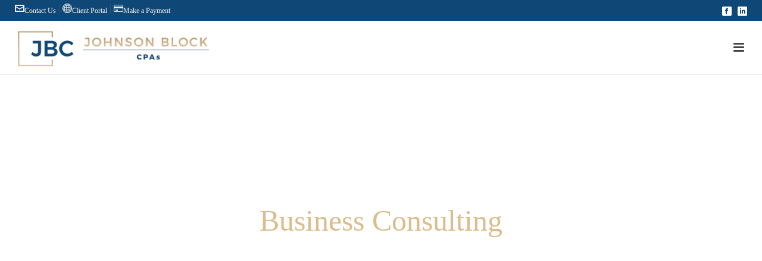

--- FILE ---
content_type: text/html; charset=UTF-8
request_url: https://www.johnsonblock.com/services/consulting/
body_size: 30021
content:
<!DOCTYPE html><html lang="en-US" ><head><script data-no-optimize="1">var litespeed_docref=sessionStorage.getItem("litespeed_docref");litespeed_docref&&(Object.defineProperty(document,"referrer",{get:function(){return litespeed_docref}}),sessionStorage.removeItem("litespeed_docref"));</script>  <script type="litespeed/javascript">(function(w,d,s,l,i){w[l]=w[l]||[];w[l].push({'gtm.start':new Date().getTime(),event:'gtm.js'});var f=d.getElementsByTagName(s)[0],j=d.createElement(s),dl=l!='dataLayer'?'&l='+l:'';j.async=!0;j.src='https://www.googletagmanager.com/gtm.js?id='+i+dl;f.parentNode.insertBefore(j,f)})(window,document,'script','dataLayer','GTM-MZ53D4M')</script> <meta charset="UTF-8" /><meta name="viewport" content="width=device-width, initial-scale=1.0, minimum-scale=1.0, maximum-scale=1.0, user-scalable=0" /><meta http-equiv="X-UA-Compatible" content="IE=edge,chrome=1" /><meta name="format-detection" content="telephone=no"><script type="litespeed/javascript">var ajaxurl="https://www.johnsonblock.com/wp-admin/admin-ajax.php"</script><meta name='robots' content='index, follow, max-image-preview:large, max-snippet:-1, max-video-preview:-1' /><style id="critical-path-css" type="text/css">body,html{width:100%;height:100%;margin:0;padding:0}.page-preloader{top:0;left:0;z-index:999;position:fixed;height:100%;width:100%;text-align:center}.preloader-preview-area{-webkit-animation-delay:-.2s;animation-delay:-.2s;top:50%;-webkit-transform:translateY(100%);-ms-transform:translateY(100%);transform:translateY(100%);margin-top:10px;max-height:calc(50% - 20px);opacity:1;width:100%;text-align:center;position:absolute}.preloader-logo{max-width:90%;top:50%;-webkit-transform:translateY(-100%);-ms-transform:translateY(-100%);transform:translateY(-100%);margin:-10px auto 0 auto;max-height:calc(50% - 20px);opacity:1;position:relative}.ball-pulse>div{width:15px;height:15px;border-radius:100%;margin:2px;-webkit-animation-fill-mode:both;animation-fill-mode:both;display:inline-block;-webkit-animation:ball-pulse .75s infinite cubic-bezier(.2,.68,.18,1.08);animation:ball-pulse .75s infinite cubic-bezier(.2,.68,.18,1.08)}.ball-pulse>div:nth-child(1){-webkit-animation-delay:-.36s;animation-delay:-.36s}.ball-pulse>div:nth-child(2){-webkit-animation-delay:-.24s;animation-delay:-.24s}.ball-pulse>div:nth-child(3){-webkit-animation-delay:-.12s;animation-delay:-.12s}@-webkit-keyframes ball-pulse{0%{-webkit-transform:scale(1);transform:scale(1);opacity:1}45%{-webkit-transform:scale(.1);transform:scale(.1);opacity:.7}80%{-webkit-transform:scale(1);transform:scale(1);opacity:1}}@keyframes ball-pulse{0%{-webkit-transform:scale(1);transform:scale(1);opacity:1}45%{-webkit-transform:scale(.1);transform:scale(.1);opacity:.7}80%{-webkit-transform:scale(1);transform:scale(1);opacity:1}}.ball-clip-rotate-pulse{position:relative;-webkit-transform:translateY(-15px) translateX(-10px);-ms-transform:translateY(-15px) translateX(-10px);transform:translateY(-15px) translateX(-10px);display:inline-block}.ball-clip-rotate-pulse>div{-webkit-animation-fill-mode:both;animation-fill-mode:both;position:absolute;top:0;left:0;border-radius:100%}.ball-clip-rotate-pulse>div:first-child{height:36px;width:36px;top:7px;left:-7px;-webkit-animation:ball-clip-rotate-pulse-scale 1s 0s cubic-bezier(.09,.57,.49,.9) infinite;animation:ball-clip-rotate-pulse-scale 1s 0s cubic-bezier(.09,.57,.49,.9) infinite}.ball-clip-rotate-pulse>div:last-child{position:absolute;width:50px;height:50px;left:-16px;top:-2px;background:0 0;border:2px solid;-webkit-animation:ball-clip-rotate-pulse-rotate 1s 0s cubic-bezier(.09,.57,.49,.9) infinite;animation:ball-clip-rotate-pulse-rotate 1s 0s cubic-bezier(.09,.57,.49,.9) infinite;-webkit-animation-duration:1s;animation-duration:1s}@-webkit-keyframes ball-clip-rotate-pulse-rotate{0%{-webkit-transform:rotate(0) scale(1);transform:rotate(0) scale(1)}50%{-webkit-transform:rotate(180deg) scale(.6);transform:rotate(180deg) scale(.6)}100%{-webkit-transform:rotate(360deg) scale(1);transform:rotate(360deg) scale(1)}}@keyframes ball-clip-rotate-pulse-rotate{0%{-webkit-transform:rotate(0) scale(1);transform:rotate(0) scale(1)}50%{-webkit-transform:rotate(180deg) scale(.6);transform:rotate(180deg) scale(.6)}100%{-webkit-transform:rotate(360deg) scale(1);transform:rotate(360deg) scale(1)}}@-webkit-keyframes ball-clip-rotate-pulse-scale{30%{-webkit-transform:scale(.3);transform:scale(.3)}100%{-webkit-transform:scale(1);transform:scale(1)}}@keyframes ball-clip-rotate-pulse-scale{30%{-webkit-transform:scale(.3);transform:scale(.3)}100%{-webkit-transform:scale(1);transform:scale(1)}}@-webkit-keyframes square-spin{25%{-webkit-transform:perspective(100px) rotateX(180deg) rotateY(0);transform:perspective(100px) rotateX(180deg) rotateY(0)}50%{-webkit-transform:perspective(100px) rotateX(180deg) rotateY(180deg);transform:perspective(100px) rotateX(180deg) rotateY(180deg)}75%{-webkit-transform:perspective(100px) rotateX(0) rotateY(180deg);transform:perspective(100px) rotateX(0) rotateY(180deg)}100%{-webkit-transform:perspective(100px) rotateX(0) rotateY(0);transform:perspective(100px) rotateX(0) rotateY(0)}}@keyframes square-spin{25%{-webkit-transform:perspective(100px) rotateX(180deg) rotateY(0);transform:perspective(100px) rotateX(180deg) rotateY(0)}50%{-webkit-transform:perspective(100px) rotateX(180deg) rotateY(180deg);transform:perspective(100px) rotateX(180deg) rotateY(180deg)}75%{-webkit-transform:perspective(100px) rotateX(0) rotateY(180deg);transform:perspective(100px) rotateX(0) rotateY(180deg)}100%{-webkit-transform:perspective(100px) rotateX(0) rotateY(0);transform:perspective(100px) rotateX(0) rotateY(0)}}.square-spin{display:inline-block}.square-spin>div{-webkit-animation-fill-mode:both;animation-fill-mode:both;width:50px;height:50px;-webkit-animation:square-spin 3s 0s cubic-bezier(.09,.57,.49,.9) infinite;animation:square-spin 3s 0s cubic-bezier(.09,.57,.49,.9) infinite}.cube-transition{position:relative;-webkit-transform:translate(-25px,-25px);-ms-transform:translate(-25px,-25px);transform:translate(-25px,-25px);display:inline-block}.cube-transition>div{-webkit-animation-fill-mode:both;animation-fill-mode:both;width:15px;height:15px;position:absolute;top:-5px;left:-5px;-webkit-animation:cube-transition 1.6s 0s infinite ease-in-out;animation:cube-transition 1.6s 0s infinite ease-in-out}.cube-transition>div:last-child{-webkit-animation-delay:-.8s;animation-delay:-.8s}@-webkit-keyframes cube-transition{25%{-webkit-transform:translateX(50px) scale(.5) rotate(-90deg);transform:translateX(50px) scale(.5) rotate(-90deg)}50%{-webkit-transform:translate(50px,50px) rotate(-180deg);transform:translate(50px,50px) rotate(-180deg)}75%{-webkit-transform:translateY(50px) scale(.5) rotate(-270deg);transform:translateY(50px) scale(.5) rotate(-270deg)}100%{-webkit-transform:rotate(-360deg);transform:rotate(-360deg)}}@keyframes cube-transition{25%{-webkit-transform:translateX(50px) scale(.5) rotate(-90deg);transform:translateX(50px) scale(.5) rotate(-90deg)}50%{-webkit-transform:translate(50px,50px) rotate(-180deg);transform:translate(50px,50px) rotate(-180deg)}75%{-webkit-transform:translateY(50px) scale(.5) rotate(-270deg);transform:translateY(50px) scale(.5) rotate(-270deg)}100%{-webkit-transform:rotate(-360deg);transform:rotate(-360deg)}}.ball-scale>div{border-radius:100%;margin:2px;-webkit-animation-fill-mode:both;animation-fill-mode:both;display:inline-block;height:60px;width:60px;-webkit-animation:ball-scale 1s 0s ease-in-out infinite;animation:ball-scale 1s 0s ease-in-out infinite}@-webkit-keyframes ball-scale{0%{-webkit-transform:scale(0);transform:scale(0)}100%{-webkit-transform:scale(1);transform:scale(1);opacity:0}}@keyframes ball-scale{0%{-webkit-transform:scale(0);transform:scale(0)}100%{-webkit-transform:scale(1);transform:scale(1);opacity:0}}.line-scale>div{-webkit-animation-fill-mode:both;animation-fill-mode:both;display:inline-block;width:5px;height:50px;border-radius:2px;margin:2px}.line-scale>div:nth-child(1){-webkit-animation:line-scale 1s -.5s infinite cubic-bezier(.2,.68,.18,1.08);animation:line-scale 1s -.5s infinite cubic-bezier(.2,.68,.18,1.08)}.line-scale>div:nth-child(2){-webkit-animation:line-scale 1s -.4s infinite cubic-bezier(.2,.68,.18,1.08);animation:line-scale 1s -.4s infinite cubic-bezier(.2,.68,.18,1.08)}.line-scale>div:nth-child(3){-webkit-animation:line-scale 1s -.3s infinite cubic-bezier(.2,.68,.18,1.08);animation:line-scale 1s -.3s infinite cubic-bezier(.2,.68,.18,1.08)}.line-scale>div:nth-child(4){-webkit-animation:line-scale 1s -.2s infinite cubic-bezier(.2,.68,.18,1.08);animation:line-scale 1s -.2s infinite cubic-bezier(.2,.68,.18,1.08)}.line-scale>div:nth-child(5){-webkit-animation:line-scale 1s -.1s infinite cubic-bezier(.2,.68,.18,1.08);animation:line-scale 1s -.1s infinite cubic-bezier(.2,.68,.18,1.08)}@-webkit-keyframes line-scale{0%{-webkit-transform:scaley(1);transform:scaley(1)}50%{-webkit-transform:scaley(.4);transform:scaley(.4)}100%{-webkit-transform:scaley(1);transform:scaley(1)}}@keyframes line-scale{0%{-webkit-transform:scaley(1);transform:scaley(1)}50%{-webkit-transform:scaley(.4);transform:scaley(.4)}100%{-webkit-transform:scaley(1);transform:scaley(1)}}.ball-scale-multiple{position:relative;-webkit-transform:translateY(30px);-ms-transform:translateY(30px);transform:translateY(30px);display:inline-block}.ball-scale-multiple>div{border-radius:100%;-webkit-animation-fill-mode:both;animation-fill-mode:both;margin:2px;position:absolute;left:-30px;top:0;opacity:0;margin:0;width:50px;height:50px;-webkit-animation:ball-scale-multiple 1s 0s linear infinite;animation:ball-scale-multiple 1s 0s linear infinite}.ball-scale-multiple>div:nth-child(2){-webkit-animation-delay:-.2s;animation-delay:-.2s}.ball-scale-multiple>div:nth-child(3){-webkit-animation-delay:-.2s;animation-delay:-.2s}@-webkit-keyframes ball-scale-multiple{0%{-webkit-transform:scale(0);transform:scale(0);opacity:0}5%{opacity:1}100%{-webkit-transform:scale(1);transform:scale(1);opacity:0}}@keyframes ball-scale-multiple{0%{-webkit-transform:scale(0);transform:scale(0);opacity:0}5%{opacity:1}100%{-webkit-transform:scale(1);transform:scale(1);opacity:0}}.ball-pulse-sync{display:inline-block}.ball-pulse-sync>div{width:15px;height:15px;border-radius:100%;margin:2px;-webkit-animation-fill-mode:both;animation-fill-mode:both;display:inline-block}.ball-pulse-sync>div:nth-child(1){-webkit-animation:ball-pulse-sync .6s -.21s infinite ease-in-out;animation:ball-pulse-sync .6s -.21s infinite ease-in-out}.ball-pulse-sync>div:nth-child(2){-webkit-animation:ball-pulse-sync .6s -.14s infinite ease-in-out;animation:ball-pulse-sync .6s -.14s infinite ease-in-out}.ball-pulse-sync>div:nth-child(3){-webkit-animation:ball-pulse-sync .6s -70ms infinite ease-in-out;animation:ball-pulse-sync .6s -70ms infinite ease-in-out}@-webkit-keyframes ball-pulse-sync{33%{-webkit-transform:translateY(10px);transform:translateY(10px)}66%{-webkit-transform:translateY(-10px);transform:translateY(-10px)}100%{-webkit-transform:translateY(0);transform:translateY(0)}}@keyframes ball-pulse-sync{33%{-webkit-transform:translateY(10px);transform:translateY(10px)}66%{-webkit-transform:translateY(-10px);transform:translateY(-10px)}100%{-webkit-transform:translateY(0);transform:translateY(0)}}.transparent-circle{display:inline-block;border-top:.5em solid rgba(255,255,255,.2);border-right:.5em solid rgba(255,255,255,.2);border-bottom:.5em solid rgba(255,255,255,.2);border-left:.5em solid #fff;-webkit-transform:translateZ(0);transform:translateZ(0);-webkit-animation:transparent-circle 1.1s infinite linear;animation:transparent-circle 1.1s infinite linear;width:50px;height:50px;border-radius:50%}.transparent-circle:after{border-radius:50%;width:10em;height:10em}@-webkit-keyframes transparent-circle{0%{-webkit-transform:rotate(0);transform:rotate(0)}100%{-webkit-transform:rotate(360deg);transform:rotate(360deg)}}@keyframes transparent-circle{0%{-webkit-transform:rotate(0);transform:rotate(0)}100%{-webkit-transform:rotate(360deg);transform:rotate(360deg)}}.ball-spin-fade-loader{position:relative;top:-10px;left:-10px;display:inline-block}.ball-spin-fade-loader>div{width:15px;height:15px;border-radius:100%;margin:2px;-webkit-animation-fill-mode:both;animation-fill-mode:both;position:absolute;-webkit-animation:ball-spin-fade-loader 1s infinite linear;animation:ball-spin-fade-loader 1s infinite linear}.ball-spin-fade-loader>div:nth-child(1){top:25px;left:0;animation-delay:-.84s;-webkit-animation-delay:-.84s}.ball-spin-fade-loader>div:nth-child(2){top:17.05px;left:17.05px;animation-delay:-.72s;-webkit-animation-delay:-.72s}.ball-spin-fade-loader>div:nth-child(3){top:0;left:25px;animation-delay:-.6s;-webkit-animation-delay:-.6s}.ball-spin-fade-loader>div:nth-child(4){top:-17.05px;left:17.05px;animation-delay:-.48s;-webkit-animation-delay:-.48s}.ball-spin-fade-loader>div:nth-child(5){top:-25px;left:0;animation-delay:-.36s;-webkit-animation-delay:-.36s}.ball-spin-fade-loader>div:nth-child(6){top:-17.05px;left:-17.05px;animation-delay:-.24s;-webkit-animation-delay:-.24s}.ball-spin-fade-loader>div:nth-child(7){top:0;left:-25px;animation-delay:-.12s;-webkit-animation-delay:-.12s}.ball-spin-fade-loader>div:nth-child(8){top:17.05px;left:-17.05px;animation-delay:0s;-webkit-animation-delay:0s}@-webkit-keyframes ball-spin-fade-loader{50%{opacity:.3;-webkit-transform:scale(.4);transform:scale(.4)}100%{opacity:1;-webkit-transform:scale(1);transform:scale(1)}}@keyframes ball-spin-fade-loader{50%{opacity:.3;-webkit-transform:scale(.4);transform:scale(.4)}100%{opacity:1;-webkit-transform:scale(1);transform:scale(1)}}</style><title>Consulting | Johnson Block CPAs | Madison, Viroqua, La Crosse, Mineral Point</title><meta name="description" content="Johnson Block and Company provides business consulting including business structure and formation planning, business valuation, cash flow management, strategic business planning, litigation and transaction services, and wealth advisory services. A methodical plan of action is needed to fulfill your dream or goal of being your own boss and running a successful business." /><link rel="canonical" href="https://www.johnsonblock.com/services/consulting/" /><meta property="og:locale" content="en_US" /><meta property="og:type" content="article" /><meta property="og:title" content="Consulting | Johnson Block CPAs | Madison, Viroqua, La Crosse, Mineral Point" /><meta property="og:description" content="Johnson Block and Company provides business consulting including business structure and formation planning, business valuation, cash flow management, strategic business planning, litigation and transaction services, and wealth advisory services. A methodical plan of action is needed to fulfill your dream or goal of being your own boss and running a successful business." /><meta property="og:url" content="https://www.johnsonblock.com/services/consulting/" /><meta property="og:site_name" content="Johnson Block CPAs | Madison WI" /><meta property="article:modified_time" content="2023-08-14T18:24:33+00:00" /><meta name="twitter:card" content="summary_large_image" /><meta name="twitter:label1" content="Est. reading time" /><meta name="twitter:data1" content="2 minutes" /> <script type="application/ld+json" class="yoast-schema-graph">{"@context":"https://schema.org","@graph":[{"@type":"WebPage","@id":"https://www.johnsonblock.com/services/consulting/","url":"https://www.johnsonblock.com/services/consulting/","name":"Consulting | Johnson Block CPAs | Madison, Viroqua, La Crosse, Mineral Point","isPartOf":{"@id":"https://www.johnsonblock.com/#website"},"datePublished":"2017-11-09T16:26:34+00:00","dateModified":"2023-08-14T18:24:33+00:00","description":"Johnson Block and Company provides business consulting including business structure and formation planning, business valuation, cash flow management, strategic business planning, litigation and transaction services, and wealth advisory services. A methodical plan of action is needed to fulfill your dream or goal of being your own boss and running a successful business.","breadcrumb":{"@id":"https://www.johnsonblock.com/services/consulting/#breadcrumb"},"inLanguage":"en-US","potentialAction":[{"@type":"ReadAction","target":["https://www.johnsonblock.com/services/consulting/"]}]},{"@type":"BreadcrumbList","@id":"https://www.johnsonblock.com/services/consulting/#breadcrumb","itemListElement":[{"@type":"ListItem","position":1,"name":"Home","item":"https://www.johnsonblock.com/"},{"@type":"ListItem","position":2,"name":"Services","item":"https://www.johnsonblock.com/services/"},{"@type":"ListItem","position":3,"name":"Business Consulting"}]},{"@type":"WebSite","@id":"https://www.johnsonblock.com/#website","url":"https://www.johnsonblock.com/","name":"Johnson Block CPAs | Madison WI","description":"CERTIFIED PUBLIC ACCOUNTANTS","publisher":{"@id":"https://www.johnsonblock.com/#organization"},"potentialAction":[{"@type":"SearchAction","target":{"@type":"EntryPoint","urlTemplate":"https://www.johnsonblock.com/?s={search_term_string}"},"query-input":{"@type":"PropertyValueSpecification","valueRequired":true,"valueName":"search_term_string"}}],"inLanguage":"en-US"},{"@type":"Organization","@id":"https://www.johnsonblock.com/#organization","name":"Johnson Block CPAs | Madison WI","url":"https://www.johnsonblock.com/","logo":{"@type":"ImageObject","inLanguage":"en-US","@id":"https://www.johnsonblock.com/#/schema/logo/image/","url":"https://www.johnsonblock.com/wp-content/uploads/2019/10/lightbox_logo_jbc.png","contentUrl":"https://www.johnsonblock.com/wp-content/uploads/2019/10/lightbox_logo_jbc.png","width":50,"height":50,"caption":"Johnson Block CPAs | Madison WI"},"image":{"@id":"https://www.johnsonblock.com/#/schema/logo/image/"}}]}</script> <link rel='dns-prefetch' href='//fonts.googleapis.com' /><link rel='dns-prefetch' href='//www.googletagmanager.com' /><link rel='dns-prefetch' href='//ajax.googleapis.com' /><link rel='dns-prefetch' href='//www.google-analytics.com' /><link rel='dns-prefetch' href='//connect.facebook.net' /><link rel='dns-prefetch' href='//www.facebook.com' /><link rel="shortcut icon" href="https://www.johnsonblock.com/wp-content/uploads/2022/08/jbc_icon2.png"  /> <script type="litespeed/javascript">window.abb={};php={};window.PHP={};PHP.ajax="https://www.johnsonblock.com/wp-admin/admin-ajax.php";PHP.wp_p_id="277";var mk_header_parallax,mk_banner_parallax,mk_page_parallax,mk_footer_parallax,mk_body_parallax;var mk_images_dir="https://www.johnsonblock.com/wp-content/themes/jupiter/assets/images",mk_theme_js_path="https://www.johnsonblock.com/wp-content/themes/jupiter/assets/js",mk_theme_dir="https://www.johnsonblock.com/wp-content/themes/jupiter",mk_captcha_placeholder="Enter Captcha",mk_captcha_invalid_txt="Invalid. Try again.",mk_captcha_correct_txt="Captcha correct.",mk_responsive_nav_width=1300,mk_vertical_header_back="Back",mk_vertical_header_anim="1",mk_check_rtl=!0,mk_grid_width=1300,mk_ajax_search_option="fullscreen_search",mk_preloader_bg_color="#fff",mk_accent_color="#0f4876",mk_go_to_top="false",mk_smooth_scroll="true",mk_show_background_video="true",mk_preloader_bar_color="#0f4876",mk_preloader_logo="";var mk_header_parallax=!1,mk_banner_parallax=!1,mk_footer_parallax=!1,mk_body_parallax=!1,mk_no_more_posts="No More Posts",mk_typekit_id="",mk_google_fonts=["Montserrat:100italic,200italic,300italic,400italic,500italic,600italic,700italic,800italic,900italic,100,200,300,400,500,600,700,800,900"],mk_global_lazyload=!0</script><link rel="alternate" title="oEmbed (JSON)" type="application/json+oembed" href="https://www.johnsonblock.com/wp-json/oembed/1.0/embed?url=https%3A%2F%2Fwww.johnsonblock.com%2Fservices%2Fconsulting%2F" /><link rel="alternate" title="oEmbed (XML)" type="text/xml+oembed" href="https://www.johnsonblock.com/wp-json/oembed/1.0/embed?url=https%3A%2F%2Fwww.johnsonblock.com%2Fservices%2Fconsulting%2F&#038;format=xml" /><style id='wp-img-auto-sizes-contain-inline-css' type='text/css'>img:is([sizes=auto i],[sizes^="auto," i]){contain-intrinsic-size:3000px 1500px}
/*# sourceURL=wp-img-auto-sizes-contain-inline-css */</style><style id="litespeed-ccss">body,html{width:100%;height:100%;margin:0;padding:0}ul{box-sizing:border-box}:root{--wp--preset--font-size--normal:16px;--wp--preset--font-size--huge:42px}:root{--wp--preset--aspect-ratio--square:1;--wp--preset--aspect-ratio--4-3:4/3;--wp--preset--aspect-ratio--3-4:3/4;--wp--preset--aspect-ratio--3-2:3/2;--wp--preset--aspect-ratio--2-3:2/3;--wp--preset--aspect-ratio--16-9:16/9;--wp--preset--aspect-ratio--9-16:9/16;--wp--preset--color--black:#000000;--wp--preset--color--cyan-bluish-gray:#abb8c3;--wp--preset--color--white:#ffffff;--wp--preset--color--pale-pink:#f78da7;--wp--preset--color--vivid-red:#cf2e2e;--wp--preset--color--luminous-vivid-orange:#ff6900;--wp--preset--color--luminous-vivid-amber:#fcb900;--wp--preset--color--light-green-cyan:#7bdcb5;--wp--preset--color--vivid-green-cyan:#00d084;--wp--preset--color--pale-cyan-blue:#8ed1fc;--wp--preset--color--vivid-cyan-blue:#0693e3;--wp--preset--color--vivid-purple:#9b51e0;--wp--preset--gradient--vivid-cyan-blue-to-vivid-purple:linear-gradient(135deg,rgba(6,147,227,1) 0%,rgb(155,81,224) 100%);--wp--preset--gradient--light-green-cyan-to-vivid-green-cyan:linear-gradient(135deg,rgb(122,220,180) 0%,rgb(0,208,130) 100%);--wp--preset--gradient--luminous-vivid-amber-to-luminous-vivid-orange:linear-gradient(135deg,rgba(252,185,0,1) 0%,rgba(255,105,0,1) 100%);--wp--preset--gradient--luminous-vivid-orange-to-vivid-red:linear-gradient(135deg,rgba(255,105,0,1) 0%,rgb(207,46,46) 100%);--wp--preset--gradient--very-light-gray-to-cyan-bluish-gray:linear-gradient(135deg,rgb(238,238,238) 0%,rgb(169,184,195) 100%);--wp--preset--gradient--cool-to-warm-spectrum:linear-gradient(135deg,rgb(74,234,220) 0%,rgb(151,120,209) 20%,rgb(207,42,186) 40%,rgb(238,44,130) 60%,rgb(251,105,98) 80%,rgb(254,248,76) 100%);--wp--preset--gradient--blush-light-purple:linear-gradient(135deg,rgb(255,206,236) 0%,rgb(152,150,240) 100%);--wp--preset--gradient--blush-bordeaux:linear-gradient(135deg,rgb(254,205,165) 0%,rgb(254,45,45) 50%,rgb(107,0,62) 100%);--wp--preset--gradient--luminous-dusk:linear-gradient(135deg,rgb(255,203,112) 0%,rgb(199,81,192) 50%,rgb(65,88,208) 100%);--wp--preset--gradient--pale-ocean:linear-gradient(135deg,rgb(255,245,203) 0%,rgb(182,227,212) 50%,rgb(51,167,181) 100%);--wp--preset--gradient--electric-grass:linear-gradient(135deg,rgb(202,248,128) 0%,rgb(113,206,126) 100%);--wp--preset--gradient--midnight:linear-gradient(135deg,rgb(2,3,129) 0%,rgb(40,116,252) 100%);--wp--preset--font-size--small:13px;--wp--preset--font-size--medium:20px;--wp--preset--font-size--large:36px;--wp--preset--font-size--x-large:42px;--wp--preset--spacing--20:0.44rem;--wp--preset--spacing--30:0.67rem;--wp--preset--spacing--40:1rem;--wp--preset--spacing--50:1.5rem;--wp--preset--spacing--60:2.25rem;--wp--preset--spacing--70:3.38rem;--wp--preset--spacing--80:5.06rem;--wp--preset--shadow--natural:6px 6px 9px rgba(0, 0, 0, 0.2);--wp--preset--shadow--deep:12px 12px 50px rgba(0, 0, 0, 0.4);--wp--preset--shadow--sharp:6px 6px 0px rgba(0, 0, 0, 0.2);--wp--preset--shadow--outlined:6px 6px 0px -3px rgba(255, 255, 255, 1), 6px 6px rgba(0, 0, 0, 1);--wp--preset--shadow--crisp:6px 6px 0px rgba(0, 0, 0, 1)}a,body,div,form,header,html,i,img,li,nav,p,span,ul{margin:0;padding:0;border:0;vertical-align:baseline;font-size:100%}header,nav{display:block}html{font-size:100%;-webkit-font-smoothing:antialiased;-webkit-text-size-adjust:100%;-ms-text-size-adjust:100%}body{position:relative;-webkit-text-size-adjust:100%;-webkit-font-smoothing:antialiased}input{margin:0;vertical-align:middle;font-size:100%}input{line-height:normal;border-radius:0}input::-moz-focus-inner{padding:0;border:0}input[type=submit]{-webkit-appearance:button}a{color:#777}p{margin-bottom:30px}ul{list-style:none}p,ul{margin-bottom:20px}a{text-decoration:none}a,p{-ms-word-wrap:break-word;word-wrap:break-word}a:link,a:visited{outline:0 none;text-decoration:none}.clearboth{display:block;visibility:hidden;clear:both;overflow:hidden;width:0;height:0}.clearboth:after{display:block;visibility:hidden;clear:both;width:0;height:0;content:" ";font-size:0;line-height:0}.clearfix{display:block;clear:both}.clearfix:after,.clearfix:before{content:" ";display:table}ul{margin-bottom:1em;margin-left:1.5em;list-style-type:disc}ul li{margin-left:.85em}ul ul{list-style-type:square}ul ul ul{list-style-type:circle}ul ul{margin-bottom:0}input[type=text]{outline:0;border:none;font-size:inherit}input[type=text]{box-sizing:border-box}input[type=text]{font-size:13px;color:#767676;padding:10px 12px;background-color:#fdfdfd;border:1px solid #e3e3e3;outline:0;margin-bottom:4px}h1,h2{margin:0 0 .8em;font-weight:400;line-height:1.3em;-ms-word-wrap:break-word;word-wrap:break-word;text-transform:none}h1{font-size:36px;margin-bottom:16px}h2{font-size:30px;margin-bottom:14px}.mk-background-stretch{background-size:cover;-webkit-background-size:cover;-moz-background-size:cover}.mk-header-toolbar{z-index:310}.mk-fullscreen-search-overlay{z-index:999}.mk-toolbar-resposnive-icon{z-index:80}.mk-header{z-index:301}.mk-header .mk-header-bg{z-index:1}.mk-header .fit-logo-img a{z-index:30}.mk-header .mk-header-inner{z-index:300}.mk-header-holder{z-index:200}.mk-header-right{z-index:20}.mk-header-nav-container{z-index:30}#theme-page{z-index:11}.main-navigation-ul>li.menu-item ul.sub-menu:after{z-index:10}.mk-nav-responsive-link{z-index:12}.mk-responsive-nav{z-index:20}#mk-theme-container{z-index:200}#mk-theme-container,.master-holder div,.mk-header-toolbar,.page-section-content,.text-input,.theme-page-wrapper,:after,:before,input[type=text]{box-sizing:border-box}.mk-grid{width:100%;margin:0 auto}.mk-grid:after{content:"";display:table;clear:both}@media handheld,only screen and (max-width:768px){.mk-grid{width:100%}}.mk-nav-responsive-link,.text-input{-webkit-perspective:1000}.mk-header{width:100%;position:relative}.mk-header .mk-header-bg{position:absolute;left:0;top:0;width:100%;height:100%}.mk-header .mk-header-inner{position:relative;width:100%}.mk-header:not(.header-style-4) .header-logo{top:0;position:absolute}.header-logo{display:block;width:100%}.header-logo img{top:50%;position:absolute;-webkit-transform:translate(0,-50%)!important;-ms-transform:translate(0,-50%)!important;transform:translate(0,-50%)!important;ms-transform:translate(0,-50%)!important}.header-logo .mk-resposnive-logo{display:none}.fit-logo-img a{display:inline-block;height:100%;position:relative}.fit-logo-img a img{display:block;height:auto;max-height:100%;max-width:none}@media handheld,only screen and (max-width:780px){.header-logo a img{max-width:200px}}@media handheld,only screen and (max-width:400px){.header-logo a img{max-width:160px}}.mk-header-holder{width:100%;position:absolute}.header-style-1 .logo-has-sticky .mk-sticky-logo{opacity:0}.mk-desktop-logo.light-logo{display:none}.mk-desktop-logo.dark-logo{display:block}#mk-boxed-layout{position:relative;z-index:0}.mk-header-right{position:absolute;right:10px;top:0}.mk-header-nav-container{line-height:4px;display:block;position:relative;margin:0 auto}@media handheld,only screen and (max-width:1140px){.mk-header .mk-header-nav-container{width:100%!important}}.header-style-1.header-align-left .mk-header-nav-container{text-align:right;float:right;margin-right:30px}.header-style-1.header-align-left .mk-header-right{display:none}.header-style-1.header-align-left .header-logo{float:left;left:0}.header-style-1.header-align-left .header-logo a{margin-left:20px;float:left}.header-style-1.header-align-left .mk-nav-responsive-link{float:right;right:20px}#mk-theme-container{position:relative;left:0}#theme-page{padding:0;margin:0;min-height:200px;height:auto;position:relative}#theme-page .theme-page-wrapper{margin:20px auto}#theme-page .theme-page-wrapper .theme-content{padding:30px 20px}.master-holder-bg-holder{position:absolute;top:0;left:0;height:100%;width:100%;overflow:hidden;z-index:-1}.master-holder-bg{position:absolute;top:0;left:0;height:100%;width:100%;z-index:-1;-webkit-perspective:1000;perspective:1000;-webkit-transform:translateZ(0);transform:translateZ(0)}@media handheld,only screen and (max-width:768px){#theme-page{padding:0!important}.theme-page-wrapper:not(.full-width-layout){margin:0 auto 0!important}}.mk-header-toolbar{width:100%;position:relative;height:35px;line-height:35px}.mk-header-toolbar-holder{padding:0 20px}.mk-header-social{display:inline-block;float:right;height:30px}.mk-header-social ul{list-style:none;margin:0;padding:0}.mk-header-social ul li{margin:0;display:inline-block}.mk-header-social ul li a{position:relative;display:block;margin:0 5px}.mk-header-social ul li a svg{height:16px;vertical-align:middle}.mk-toolbar-navigation{display:inline-block;margin-right:10px;height:30px}.mk-toolbar-navigation ul{padding:0;margin:0}.mk-toolbar-navigation ul li{margin:0;padding:0;display:inline-block;line-height:26px}.mk-toolbar-navigation ul li:last-child>a{border:none!important}.mk-toolbar-navigation ul li a{line-height:10px;display:inline-block;padding:0 5px;border-right:1px solid rgb(128 128 128/.2)}.mk-toolbar-navigation a{font-size:12px}.main-nav-side-search{display:inline-block;margin:0 0 0 10px;vertical-align:top;position:relative}.mk-search-trigger{display:block;font-size:16px}.mk-fullscreen-search-overlay{width:100%;height:100%;position:fixed;top:0;left:0;opacity:0;visibility:hidden;background-color:rgb(0 0 0/.94);text-align:center}.mk-fullscreen-search-overlay:before{content:"";display:inline-block;height:100%;vertical-align:middle;margin-right:-.25em}.mk-fullscreen-search-overlay .mk-fullscreen-close{position:absolute;right:50px;top:70px;-webkit-transform:rotate(0);-ms-transform:rotate(0);transform:rotate(0);height:26px}.mk-fullscreen-search-overlay .mk-fullscreen-close svg{height:26px;fill:#fff}.mk-fullscreen-search-overlay .mk-fullscreen-search-wrapper{display:inline-block;max-width:1000px;vertical-align:middle;text-align:center;font-size:18px;-webkit-transform:scale(.9);-ms-transform:scale(.9);transform:scale(.9);ms-transform:scale(.9);opacity:0;visibility:hidden}.mk-fullscreen-search-overlay .mk-fullscreen-search-wrapper p{font-size:14px;margin-bottom:40px;color:#fff;letter-spacing:2px;text-transform:uppercase}.mk-fullscreen-search-overlay .mk-fullscreen-search-wrapper #mk-fullscreen-searchform{position:relative}.mk-fullscreen-search-overlay .mk-fullscreen-search-wrapper #mk-fullscreen-searchform #mk-fullscreen-search-input{width:800px;background-color:#fff0;box-shadow:0 3px 0 0 rgb(255 255 255/.1);border:0;text-align:center;font-size:35px;padding:20px;color:#fff}.mk-fullscreen-search-overlay .mk-fullscreen-search-wrapper #mk-fullscreen-searchform .fullscreen-search-icon{font-size:25px;position:absolute;right:15px;top:30px;color:#fff;color:rgb(255 255 255/.2)}@media handheld,only screen and (max-width:780px){.mk-header-right{display:none!important}}.mk-toolbar-resposnive-icon{position:absolute;left:50%;top:0;line-height:16px!important;width:24px;height:24px;display:none}.mk-toolbar-resposnive-icon svg{height:16px}@media handheld,only screen and (max-width:780px){.mk-header-toolbar{padding:10px 5px;display:none;height:auto;line-height:auto}.mk-toolbar-resposnive-icon{display:block}.mk-header-social{width:100%!important;float:none!important;display:block!important;height:auto!important;line-height:25px!important;margin:0 10px 5px!important;padding:0}.mk-header-social li svg{height:24px!important}.mk-toolbar-navigation li:first-child a{padding-left:0}}.mk-main-navigation{display:inline-block;text-align:center;margin:0 auto}.main-navigation-ul,.main-navigation-ul li.menu-item,.main-navigation-ul ul.sub-menu{margin:0;padding:0}.main-navigation-ul li.no-mega-menu ul.sub-menu{position:absolute;top:100%;right:0;padding:8px 0}.main-navigation-ul li>.sub-menu{display:none}.main-navigation-ul li.has-mega-menu>ul.sub-menu{position:absolute;top:100%;left:0;padding:17px 0}.main-navigation-ul>li.menu-item{float:left}.main-navigation-ul>li.menu-item>a.menu-item-link{display:inline-block;text-align:center;text-decoration:none;font-weight:700;font-size:13px;position:relative;box-sizing:border-box;padding-top:2px}.main-navigation-ul>li.no-mega-menu ul.sub-menu li.menu-item{line-height:1}.main-navigation-ul>li.no-mega-menu ul.sub-menu li.menu-item a.menu-item-link{display:block;position:relative;font-size:12px;line-height:18px;text-align:left;float:none;margin:0;padding:10px 20px;text-transform:capitalize;font-weight:400;letter-spacing:1px}.main-navigation-ul>li.menu-item ul.sub-menu:after{height:2px;content:"";display:block;position:absolute;top:0;left:0;right:0}.main-navigation-ul li.menu-item{position:relative;display:block;list-style-type:none}.main-navigation-ul>li.menu-item{display:inline-block}.main-navigation-ul a.menu-item-link{display:block;text-decoration:none;white-space:normal}.main-navigation-ul li.menu-item.has-mega-menu{position:static}.has-mega-menu>ul.sub-menu{width:100%;position:absolute;left:0;padding:20px 0}.has-mega-menu>ul.sub-menu>li.menu-item{display:block;left:0;position:relative;float:left;width:23%;border:0;background-color:#fff0;box-shadow:none;padding-left:10px}.has-mega-menu .megamenu-title{text-align:left;font-size:14px;line-height:14px;font-weight:700;padding:9px 10px 16px 10px;margin:0 0 6px}.has-mega-menu .megamenu-title:after{content:"";display:block;margin-top:10px;width:20px;height:2px;opacity:.3}.has-mega-menu>ul.sub-menu>li.menu-item{box-sizing:border-box;padding:0 20px}.has-mega-menu>ul.sub-menu>li.menu-item:first-child{border-left:none}.has-mega-menu>ul.sub-menu>li.mega_col_3{width:33.25%}.has-mega-menu>ul.sub-menu>li>ul.sub-menu{display:block}.has-mega-menu>ul.sub-menu>li>ul.sub-menu li.menu-item{line-height:1}.has-mega-menu>ul.sub-menu>li>ul.sub-menu li.menu-item a.menu-item-link{display:block;position:relative;text-align:left;float:none;margin:0;padding:10px 10px;line-height:18px}.mk-nav-responsive-link{display:none;position:absolute;top:50%;margin-top:-18px;line-height:8px;padding:10px}.mk-responsive-nav{width:100%}.mk-responsive-nav>li>ul{display:none;border-top:1px solid rgb(128 128 128/.2)}.mk-responsive-nav>li{border-bottom:1px solid rgb(128 128 128/.2)}.mk-responsive-nav .mk-nav-arrow{position:absolute;right:0;top:0;text-align:center;-moz-opacity:70;-khtml-opacity:70;opacity:70;opacity:.7;width:70px;height:44px;line-height:50px}.mk-responsive-nav .mk-nav-arrow svg{height:14px}.mk-responsive-wrap{position:relative;width:100%;display:none;z-index:20;height:100%}.mk-responsive-nav{border-bottom:1px solid rgb(255 255 255/.1);position:relative;width:100%;margin:0;padding:0}.mk-responsive-nav li{display:block;margin:0;position:relative}.mk-responsive-nav li:last-child ul{border-bottom:none!important}.mk-responsive-nav li a{border-top:1px solid rgb(255 255 255/.1);display:block;padding:15px 20px;text-align:left;text-transform:uppercase;text-decoration:none;font-weight:700;font-size:13px;line-height:1}.mk-responsive-nav li ul{margin:0;padding:0;display:none}.mk-responsive-nav li ul ul{padding-left:10px;border-top:1px solid rgb(0 0 0/.1);border-bottom:1px solid rgb(0 0 0/.1);background-color:rgb(0 0 0/.02)}.mk-responsive-nav li ul .mk-nav-arrow{height:35px;line-height:40px}.mk-responsive-nav li ul li a{font-size:13px;line-height:13px;margin:0;padding:12px 15px 12px 15px;text-align:left;text-transform:none;font-weight:400}.responsive-searchform{margin:10px;position:relative;line-height:24px}.responsive-searchform .text-input{width:100%;padding:12px;border:1px solid rgb(0 0 0/.15);background-color:rgb(0 0 0/.02);box-shadow:none!important;border-radius:0;color:#9e9e9e!important}.responsive-searchform i{position:absolute;right:15px;bottom:14px}.responsive-searchform i input{width:100%;height:100%;background:0 0;border:none;outline:0;position:absolute;left:0;top:0}.responsive-searchform i svg{fill:#ccc;fill:rgb(0 0 0/.3);height:20px;width:19px;vertical-align:middle}.mk-css-icon-menu{width:18px;height:18px;-webkit-transform:translateZ(0);transform:translateZ(0)}.mk-css-icon-menu div{height:3px;margin-bottom:3px;border-radius:3px;display:block;position:relative}body{background-color:#fff}.mk-header{background-color:#f7f7f7}.mk-header-bg{background-color:#fff}.master-holder-bg{background-color:#fff}#mk-boxed-layout{-webkit-box-shadow:0 0 0#fff0;-moz-box-shadow:0 0 0#fff0;box-shadow:0 0 0#fff0}body{font-family:Montserrat}[id^="background-layer--"]{z-index:-1!important}html,body{text-size-adjust:none!important;-webkit-text-size-adjust:none!important;-moz-text-size-adjust:none!important;-ms-text-size-adjust:none!important}li{font-size:16px}.clearfix:after{content:"";display:table;clear:both}@media screen and (min-width:1300px){.full-width-2{margin-top:3%}}.clearfix:after,.clearfix:before{content:" ";display:table}.clearfix:after{clear:both}body{font-size:14px;color:#5b5b5b;font-weight:300;line-height:1.66em}p{font-size:16px;color:#404040;line-height:1.66em}h1,h2{line-height:1.3em}a{color:5b5b5b}.master-holder h1{font-size:36px;color:#404040;font-weight:600;text-transform:uppercase}.master-holder h2{font-size:30px;color:#404040;font-weight:600;text-transform:uppercase}@media handheld,only screen and (max-width:1300px){.mk-header-toolbar{background-color:#0f4876!important}.mk-toolbar-navigation a{color:#efefef!important}}.mk-header-toolbar{background-color:#0f4876}.mk-toolbar-navigation a{color:#fff}.mk-header-toolbar .mk-header-social svg{fill:#fff}.add-header-height,.header-style-1 .menu-hover-style-2 .main-navigation-ul>li>a{height:90px;line-height:90px}.mk-header-bg{-webkit-opacity:1;-moz-opacity:1;-o-opacity:1;opacity:1}.mk-search-trigger{color:#13293f}.mk-toolbar-resposnive-icon svg{fill:#13293f}.mk-css-icon-menu div{background-color:#444}.mk-header-inner{border-bottom:1px solid #ededed}.mk-header-toolbar{border-bottom:1px solid #0f4876}.mk-grid{max-width:1300px}.mk-header-nav-container{width:1300px}.main-navigation-ul>li.menu-item>a.menu-item-link{color:#13293f;font-size:13px;font-weight:600;padding-right:20px!important;padding-left:20px!important;text-transform:uppercase;letter-spacing:px}.main-navigation-ul>li.no-mega-menu ul.sub-menu li.menu-item a.menu-item-link{width:230px}.menu-hover-style-2 .main-navigation-ul>li.current-menu-ancestor>a.menu-item-link{color:#af915b!important}.mk-main-navigation li.no-mega-menu ul.sub-menu,.mk-main-navigation li.has-mega-menu>ul.sub-menu{background-color:rgb(15 72 118/.93)}.mk-main-navigation ul.sub-menu a.menu-item-link,.mk-main-navigation ul .megamenu-title{color:#b3b3b3}.mk-main-navigation ul .megamenu-title{color:#fff}.mk-main-navigation ul .megamenu-title:after{background-color:#fff}.main-navigation-ul ul.sub-menu li.current-menu-item>a.menu-item-link{color:#ffffff!important}.main-navigation-ul ul.sub-menu li.current-menu-item>a.menu-item-link{background-color:transparent!important}.main-navigation-ul li.menu-item ul.sub-menu li.menu-item a.menu-item-link{font-size:12px;font-weight:400;text-transform:uppercase;letter-spacing:1px}.has-mega-menu .megamenu-title{letter-spacing:1px}.mk-responsive-wrap{background-color:#fff}.main-navigation-ul>li.no-mega-menu>ul.sub-menu:after,.main-navigation-ul>li.has-mega-menu>ul.sub-menu:after{background-color:#af915b}@media handheld,only screen and (max-width:1300px){.mk-grid,.mk-header-nav-container{width:auto}.mk-padding-wrapper{padding:0 20px}.mk-header-right{right:15px!important}}@media handheld,only screen and (max-width:960px){.theme-page-wrapper .theme-content{width:100%!important;float:none!important}.theme-page-wrapper:not(.full-width-layout){padding-right:15px!important;padding-left:15px!important}.theme-page-wrapper:not(.full-width-layout) .theme-content:not(.no-padding){padding:25px 0!important}}@media handheld,only screen and (max-width:1300px){.logo-is-responsive .mk-desktop-logo,.logo-is-responsive .mk-sticky-logo{display:none!important}.logo-is-responsive .mk-resposnive-logo{display:block!important}.add-header-height,.header-style-1 .mk-header-inner,.header-style-1 .header-logo{height:90px!important;line-height:90px}.mk-header:not(.header-style-4) .mk-header-holder{position:relative!important;top:0!important}.mk-header-nav-container{width:auto!important;display:none!important}.header-style-1 .mk-header-right{right:55px!important}.mk-fullscreen-search-overlay{display:none}.header-logo{height:90px!important}.mk-header-inner{padding-top:0!important}.header-style-1 .header-logo{position:relative!important;right:auto!important;left:auto!important}.mk-responsive-nav li a,.mk-responsive-nav .mk-nav-arrow{color:#444444!important}.mk-header-bg{zoom:1!important;opacity:1!important}.header-style-1 .mk-nav-responsive-link{display:block!important}.mk-header-nav-container{height:100%;z-index:200}.mk-main-navigation{position:relative;z-index:2}}::-webkit-selection{background-color:#0f4876;color:#fff}.mk-fancy-title{margin-bottom:18px}.mk-fancy-title p{font-family:inherit!important;-webkit-text-fill-color:unset}.mk-fancy-title p:last-child{margin-bottom:0!important}@media handheld,only screen and (max-width:767px){.mk-fancy-title{text-align:center!important}}.mk-svg-icon{width:auto;height:auto;fill:currentColor}.mk-svg-icon-wrapper{line-height:normal;vertical-align:middle}.mk-svg-icon-wrapper{display:inline-block;width:100%;position:relative}.mk-svg-icon-wrapper svg{display:inline-block}.mk-main-navigation ul:before{display:none!important}.mk-main-navigation ul:before{font-weight:400;font-style:normal;text-decoration:inherit;-webkit-font-smoothing:antialiased;display:inline;width:auto;height:auto;line-height:normal;vertical-align:middle;background-image:none;background-position:0 0;background-repeat:repeat;margin-top:0}.mk-fancy-title{margin-bottom:18px}.mk-fancy-title p{color:inherit}@media handheld,only screen and (max-width:767px){.mk-fancy-title{text-align:center!important}}.mk-fullscreen-search-overlay{-webkit-transform:translateZ(0);transform:translateZ(0)}.jupiter-donut-height-full{height:100%}.center-y{display:-webkit-box;display:-ms-flexbox;display:flex;-webkit-box-align:center;-ms-flex-align:center;align-items:center}.mk-fancy-title p{font-size:inherit!important;line-height:inherit!important}.mk-page-section-wrapper{display:-webkit-box;display:-ms-flexbox;display:flex;-webkit-box-orient:horizontal;-webkit-box-direction:normal;-ms-flex-direction:row;flex-direction:row;margin-left:-15px;margin-right:-15px}.mk-page-section{position:relative;width:100%}.mk-page-section[data-intro-effect=false]{z-index:99}.mk-page-section:not(.mk-adaptive-height):not(.intro-true){height:auto!important}.mk-page-section-inner{width:100%;height:100%;position:absolute;overflow:hidden;top:0;left:0;will-change:position}body:not(.compose-mode) .mk-page-section.full_layout{overflow:hidden}.mk-page-section .vc_row-fluid{position:relative}.mk-page-section .background-layer{position:absolute;top:0;left:0;height:100%;width:100%;-webkit-backface-visibility:hidden;backface-visibility:hidden;-webkit-perspective:1000;perspective:1000;-webkit-transform:translateZ(0);transform:translateZ(0)}html:not(.IE):not(.Edge) .mk-page-section .mk-color-layer{background-color:transparent!important}@media handheld,only screen and (max-width:1024px){.mk-page-section .background-layer{background-attachment:scroll!important;position:absolute!important}}.mk-page-section .vc_row-fluid{z-index:10}.mk-video-color-mask{z-index:3}.mk-video-color-mask{position:absolute;top:0;left:0;width:100%;height:100%}.mk-video-color-mask{opacity:.7}.mk-fancy-title.color-single span,.mk-fancy-title.color-single p{color:inherit}.wpb_column,.wpb_row{position:relative}.vc_custom_1507308287909{padding-top:6%!important;padding-bottom:6%!important}.vc_custom_1517510844324{margin-top:3%!important;padding-top:3%!important;padding-bottom:3%!important;background-color:#416989!important}#fancy-title-4{font-family:"Montserrat"}#fancy-title-5{font-family:"Montserrat"}#fancy-title-8{font-family:"Lato"}#fancy-title-21{font-family:"Montserrat"}#fancy-title-4{letter-spacing:0;text-transform:initial;font-size:50px;line-height:80%;color:#dabd8b;text-align:left;font-style:inherit;font-weight:200;padding-top:0;padding-bottom:0}@media handheld,only screen and (max-width:767px){#fancy-title-4{text-align:center!important}}#fancy-title-5{letter-spacing:0;text-transform:initial;font-size:80px;color:#fff;text-align:left;font-style:inherit;font-weight:700;padding-top:0;padding-bottom:20px}@media handheld,only screen and (max-width:767px){#fancy-title-5{text-align:center!important}}@media handheld,only screen and (max-width:1280px){#fancy-title-5{font-size:80px}}@media handheld,only screen and (min-width:768px) and (max-width:1024px){#fancy-title-5{font-size:80px}}@media handheld,only screen and (max-width:767px){#fancy-title-5{font-size:50px}}.full-width-2{min-height:550px;margin-bottom:0}.full-width-2 .page-section-content{padding:10px 0 10px}#background-layer--2{;background-position:left top;background-repeat:no-repeat}#background-layer--2 .mk-color-layer{;width:100%;height:100%;position:absolute;top:0;left:0}#fancy-title-8{letter-spacing:2px;text-transform:uppercase;font-size:46px;color:#af915b;text-align:center;font-style:inherit;font-weight:500;padding-top:20px;padding-bottom:0}@media handheld,only screen and (max-width:767px){#fancy-title-8{text-align:center!important}}#fancy-title-21{letter-spacing:2px;text-transform:uppercase;font-size:18px;color:#fff;text-align:left;font-style:inherit;font-weight:400;padding-top:40px;padding-bottom:0}@media handheld,only screen and (max-width:767px){#fancy-title-21{text-align:center!important}}.full-width-6{min-height:100px;margin-bottom:0;background-color:#f2f2f2}.full-width-6 .page-section-content{padding:10px 0 10px}.vc_col-sm-12,.vc_col-sm-3,.vc_col-sm-9{box-sizing:border-box;min-height:1px;padding-left:15px;padding-right:15px;position:relative}@media (min-width:768px){.vc_col-sm-12,.vc_col-sm-3,.vc_col-sm-9{float:left}.vc_col-sm-12{width:100%}.vc_col-sm-9{width:75%}.vc_col-sm-3{width:25%}}.vc_clearfix:after,.vc_clearfix:before{content:" ";display:table}.vc_clearfix:after{clear:both}.wpb-content-wrapper{border:none;display:block;margin:0;overflow:unset;padding:0}</style><link rel="preload" data-asynced="1" data-optimized="2" as="style" onload="this.onload=null;this.rel='stylesheet'" href="https://www.johnsonblock.com/wp-content/litespeed/ucss/92614e865f22ca44c3023613e3e08010.css?ver=ca333" /><script data-optimized="1" type="litespeed/javascript" data-src="https://www.johnsonblock.com/wp-content/plugins/litespeed-cache/assets/js/css_async.min.js"></script><link rel="preload" as="image" href="https://www.johnsonblock.com/wp-content/uploads/2018/01/jb_logo_horizontal_web.png.webp"><link rel="preload" as="image" href="https://www.johnsonblock.com/wp-content/uploads/2018/01/jb_logo_horizontal_web.png.webp"><link rel="preload" as="image" href="https://www.johnsonblock.com/wp-content/uploads/2018/01/jb_logo_horizontal_web.png.webp"><link rel="preload" as="image" href="https://www.johnsonblock.com/wp-content/uploads/2018/01/jb_logo_horizontal_web.png.webp"><style id='global-styles-inline-css' type='text/css'>:root{--wp--preset--aspect-ratio--square: 1;--wp--preset--aspect-ratio--4-3: 4/3;--wp--preset--aspect-ratio--3-4: 3/4;--wp--preset--aspect-ratio--3-2: 3/2;--wp--preset--aspect-ratio--2-3: 2/3;--wp--preset--aspect-ratio--16-9: 16/9;--wp--preset--aspect-ratio--9-16: 9/16;--wp--preset--color--black: #000000;--wp--preset--color--cyan-bluish-gray: #abb8c3;--wp--preset--color--white: #ffffff;--wp--preset--color--pale-pink: #f78da7;--wp--preset--color--vivid-red: #cf2e2e;--wp--preset--color--luminous-vivid-orange: #ff6900;--wp--preset--color--luminous-vivid-amber: #fcb900;--wp--preset--color--light-green-cyan: #7bdcb5;--wp--preset--color--vivid-green-cyan: #00d084;--wp--preset--color--pale-cyan-blue: #8ed1fc;--wp--preset--color--vivid-cyan-blue: #0693e3;--wp--preset--color--vivid-purple: #9b51e0;--wp--preset--gradient--vivid-cyan-blue-to-vivid-purple: linear-gradient(135deg,rgb(6,147,227) 0%,rgb(155,81,224) 100%);--wp--preset--gradient--light-green-cyan-to-vivid-green-cyan: linear-gradient(135deg,rgb(122,220,180) 0%,rgb(0,208,130) 100%);--wp--preset--gradient--luminous-vivid-amber-to-luminous-vivid-orange: linear-gradient(135deg,rgb(252,185,0) 0%,rgb(255,105,0) 100%);--wp--preset--gradient--luminous-vivid-orange-to-vivid-red: linear-gradient(135deg,rgb(255,105,0) 0%,rgb(207,46,46) 100%);--wp--preset--gradient--very-light-gray-to-cyan-bluish-gray: linear-gradient(135deg,rgb(238,238,238) 0%,rgb(169,184,195) 100%);--wp--preset--gradient--cool-to-warm-spectrum: linear-gradient(135deg,rgb(74,234,220) 0%,rgb(151,120,209) 20%,rgb(207,42,186) 40%,rgb(238,44,130) 60%,rgb(251,105,98) 80%,rgb(254,248,76) 100%);--wp--preset--gradient--blush-light-purple: linear-gradient(135deg,rgb(255,206,236) 0%,rgb(152,150,240) 100%);--wp--preset--gradient--blush-bordeaux: linear-gradient(135deg,rgb(254,205,165) 0%,rgb(254,45,45) 50%,rgb(107,0,62) 100%);--wp--preset--gradient--luminous-dusk: linear-gradient(135deg,rgb(255,203,112) 0%,rgb(199,81,192) 50%,rgb(65,88,208) 100%);--wp--preset--gradient--pale-ocean: linear-gradient(135deg,rgb(255,245,203) 0%,rgb(182,227,212) 50%,rgb(51,167,181) 100%);--wp--preset--gradient--electric-grass: linear-gradient(135deg,rgb(202,248,128) 0%,rgb(113,206,126) 100%);--wp--preset--gradient--midnight: linear-gradient(135deg,rgb(2,3,129) 0%,rgb(40,116,252) 100%);--wp--preset--font-size--small: 13px;--wp--preset--font-size--medium: 20px;--wp--preset--font-size--large: 36px;--wp--preset--font-size--x-large: 42px;--wp--preset--spacing--20: 0.44rem;--wp--preset--spacing--30: 0.67rem;--wp--preset--spacing--40: 1rem;--wp--preset--spacing--50: 1.5rem;--wp--preset--spacing--60: 2.25rem;--wp--preset--spacing--70: 3.38rem;--wp--preset--spacing--80: 5.06rem;--wp--preset--shadow--natural: 6px 6px 9px rgba(0, 0, 0, 0.2);--wp--preset--shadow--deep: 12px 12px 50px rgba(0, 0, 0, 0.4);--wp--preset--shadow--sharp: 6px 6px 0px rgba(0, 0, 0, 0.2);--wp--preset--shadow--outlined: 6px 6px 0px -3px rgb(255, 255, 255), 6px 6px rgb(0, 0, 0);--wp--preset--shadow--crisp: 6px 6px 0px rgb(0, 0, 0);}:where(.is-layout-flex){gap: 0.5em;}:where(.is-layout-grid){gap: 0.5em;}body .is-layout-flex{display: flex;}.is-layout-flex{flex-wrap: wrap;align-items: center;}.is-layout-flex > :is(*, div){margin: 0;}body .is-layout-grid{display: grid;}.is-layout-grid > :is(*, div){margin: 0;}:where(.wp-block-columns.is-layout-flex){gap: 2em;}:where(.wp-block-columns.is-layout-grid){gap: 2em;}:where(.wp-block-post-template.is-layout-flex){gap: 1.25em;}:where(.wp-block-post-template.is-layout-grid){gap: 1.25em;}.has-black-color{color: var(--wp--preset--color--black) !important;}.has-cyan-bluish-gray-color{color: var(--wp--preset--color--cyan-bluish-gray) !important;}.has-white-color{color: var(--wp--preset--color--white) !important;}.has-pale-pink-color{color: var(--wp--preset--color--pale-pink) !important;}.has-vivid-red-color{color: var(--wp--preset--color--vivid-red) !important;}.has-luminous-vivid-orange-color{color: var(--wp--preset--color--luminous-vivid-orange) !important;}.has-luminous-vivid-amber-color{color: var(--wp--preset--color--luminous-vivid-amber) !important;}.has-light-green-cyan-color{color: var(--wp--preset--color--light-green-cyan) !important;}.has-vivid-green-cyan-color{color: var(--wp--preset--color--vivid-green-cyan) !important;}.has-pale-cyan-blue-color{color: var(--wp--preset--color--pale-cyan-blue) !important;}.has-vivid-cyan-blue-color{color: var(--wp--preset--color--vivid-cyan-blue) !important;}.has-vivid-purple-color{color: var(--wp--preset--color--vivid-purple) !important;}.has-black-background-color{background-color: var(--wp--preset--color--black) !important;}.has-cyan-bluish-gray-background-color{background-color: var(--wp--preset--color--cyan-bluish-gray) !important;}.has-white-background-color{background-color: var(--wp--preset--color--white) !important;}.has-pale-pink-background-color{background-color: var(--wp--preset--color--pale-pink) !important;}.has-vivid-red-background-color{background-color: var(--wp--preset--color--vivid-red) !important;}.has-luminous-vivid-orange-background-color{background-color: var(--wp--preset--color--luminous-vivid-orange) !important;}.has-luminous-vivid-amber-background-color{background-color: var(--wp--preset--color--luminous-vivid-amber) !important;}.has-light-green-cyan-background-color{background-color: var(--wp--preset--color--light-green-cyan) !important;}.has-vivid-green-cyan-background-color{background-color: var(--wp--preset--color--vivid-green-cyan) !important;}.has-pale-cyan-blue-background-color{background-color: var(--wp--preset--color--pale-cyan-blue) !important;}.has-vivid-cyan-blue-background-color{background-color: var(--wp--preset--color--vivid-cyan-blue) !important;}.has-vivid-purple-background-color{background-color: var(--wp--preset--color--vivid-purple) !important;}.has-black-border-color{border-color: var(--wp--preset--color--black) !important;}.has-cyan-bluish-gray-border-color{border-color: var(--wp--preset--color--cyan-bluish-gray) !important;}.has-white-border-color{border-color: var(--wp--preset--color--white) !important;}.has-pale-pink-border-color{border-color: var(--wp--preset--color--pale-pink) !important;}.has-vivid-red-border-color{border-color: var(--wp--preset--color--vivid-red) !important;}.has-luminous-vivid-orange-border-color{border-color: var(--wp--preset--color--luminous-vivid-orange) !important;}.has-luminous-vivid-amber-border-color{border-color: var(--wp--preset--color--luminous-vivid-amber) !important;}.has-light-green-cyan-border-color{border-color: var(--wp--preset--color--light-green-cyan) !important;}.has-vivid-green-cyan-border-color{border-color: var(--wp--preset--color--vivid-green-cyan) !important;}.has-pale-cyan-blue-border-color{border-color: var(--wp--preset--color--pale-cyan-blue) !important;}.has-vivid-cyan-blue-border-color{border-color: var(--wp--preset--color--vivid-cyan-blue) !important;}.has-vivid-purple-border-color{border-color: var(--wp--preset--color--vivid-purple) !important;}.has-vivid-cyan-blue-to-vivid-purple-gradient-background{background: var(--wp--preset--gradient--vivid-cyan-blue-to-vivid-purple) !important;}.has-light-green-cyan-to-vivid-green-cyan-gradient-background{background: var(--wp--preset--gradient--light-green-cyan-to-vivid-green-cyan) !important;}.has-luminous-vivid-amber-to-luminous-vivid-orange-gradient-background{background: var(--wp--preset--gradient--luminous-vivid-amber-to-luminous-vivid-orange) !important;}.has-luminous-vivid-orange-to-vivid-red-gradient-background{background: var(--wp--preset--gradient--luminous-vivid-orange-to-vivid-red) !important;}.has-very-light-gray-to-cyan-bluish-gray-gradient-background{background: var(--wp--preset--gradient--very-light-gray-to-cyan-bluish-gray) !important;}.has-cool-to-warm-spectrum-gradient-background{background: var(--wp--preset--gradient--cool-to-warm-spectrum) !important;}.has-blush-light-purple-gradient-background{background: var(--wp--preset--gradient--blush-light-purple) !important;}.has-blush-bordeaux-gradient-background{background: var(--wp--preset--gradient--blush-bordeaux) !important;}.has-luminous-dusk-gradient-background{background: var(--wp--preset--gradient--luminous-dusk) !important;}.has-pale-ocean-gradient-background{background: var(--wp--preset--gradient--pale-ocean) !important;}.has-electric-grass-gradient-background{background: var(--wp--preset--gradient--electric-grass) !important;}.has-midnight-gradient-background{background: var(--wp--preset--gradient--midnight) !important;}.has-small-font-size{font-size: var(--wp--preset--font-size--small) !important;}.has-medium-font-size{font-size: var(--wp--preset--font-size--medium) !important;}.has-large-font-size{font-size: var(--wp--preset--font-size--large) !important;}.has-x-large-font-size{font-size: var(--wp--preset--font-size--x-large) !important;}
/*# sourceURL=global-styles-inline-css */</style><style id='classic-theme-styles-inline-css' type='text/css'>/*! This file is auto-generated */
.wp-block-button__link{color:#fff;background-color:#32373c;border-radius:9999px;box-shadow:none;text-decoration:none;padding:calc(.667em + 2px) calc(1.333em + 2px);font-size:1.125em}.wp-block-file__button{background:#32373c;color:#fff;text-decoration:none}
/*# sourceURL=/wp-includes/css/classic-themes.min.css */</style><style id='theme-styles-inline-css' type='text/css'>#wpadminbar {
				-webkit-backface-visibility: hidden;
				backface-visibility: hidden;
				-webkit-perspective: 1000;
				-ms-perspective: 1000;
				perspective: 1000;
				-webkit-transform: translateZ(0px);
				-ms-transform: translateZ(0px);
				transform: translateZ(0px);
			}
			@media screen and (max-width: 600px) {
				#wpadminbar {
					position: fixed !important;
				}
			}
		
body { background-color:#fff; } .hb-custom-header #mk-page-introduce, .mk-header { background-color:#f7f7f7; } .hb-custom-header > div, .mk-header-bg { background-color:#fff; } .mk-classic-nav-bg { background-color:#fff; } .master-holder-bg { background-color:#fff; } #mk-footer { background-color:#0f4876; } #mk-boxed-layout { -webkit-box-shadow:0 0 0px rgba(0, 0, 0, 0); -moz-box-shadow:0 0 0px rgba(0, 0, 0, 0); box-shadow:0 0 0px rgba(0, 0, 0, 0); } .mk-news-tab .mk-tabs-tabs .is-active a, .mk-fancy-title.pattern-style span, .mk-fancy-title.pattern-style.color-gradient span:after, .page-bg-color { background-color:#fff; } .page-title { font-size:20px; color:; text-transform:uppercase; font-weight:400; letter-spacing:2px; } .page-subtitle { font-size:14px; line-height:100%; color:; font-size:14px; text-transform:none; } .header-style-1 .mk-header-padding-wrapper, .header-style-2 .mk-header-padding-wrapper, .header-style-3 .mk-header-padding-wrapper { padding-top:126px; } .mk-process-steps[max-width~="950px"] ul::before { display:none !important; } .mk-process-steps[max-width~="950px"] li { margin-bottom:30px !important; width:100% !important; text-align:center; } .mk-event-countdown-ul[max-width~="750px"] li { width:90%; display:block; margin:0 auto 15px; } body { font-family:Montserrat } @font-face { font-family:'star'; src:url('https://www.johnsonblock.com/wp-content/themes/jupiter/assets/stylesheet/fonts/star/font.eot'); src:url('https://www.johnsonblock.com/wp-content/themes/jupiter/assets/stylesheet/fonts/star/font.eot?#iefix') format('embedded-opentype'), url('https://www.johnsonblock.com/wp-content/themes/jupiter/assets/stylesheet/fonts/star/font.woff') format('woff'), url('https://www.johnsonblock.com/wp-content/themes/jupiter/assets/stylesheet/fonts/star/font.ttf') format('truetype'), url('https://www.johnsonblock.com/wp-content/themes/jupiter/assets/stylesheet/fonts/star/font.svg#star') format('svg'); font-weight:normal; font-style:normal; } @font-face { font-family:'WooCommerce'; src:url('https://www.johnsonblock.com/wp-content/themes/jupiter/assets/stylesheet/fonts/woocommerce/font.eot'); src:url('https://www.johnsonblock.com/wp-content/themes/jupiter/assets/stylesheet/fonts/woocommerce/font.eot?#iefix') format('embedded-opentype'), url('https://www.johnsonblock.com/wp-content/themes/jupiter/assets/stylesheet/fonts/woocommerce/font.woff') format('woff'), url('https://www.johnsonblock.com/wp-content/themes/jupiter/assets/stylesheet/fonts/woocommerce/font.ttf') format('truetype'), url('https://www.johnsonblock.com/wp-content/themes/jupiter/assets/stylesheet/fonts/woocommerce/font.svg#WooCommerce') format('svg'); font-weight:normal; font-style:normal; }[id^="background-layer--"] { z-index:-1 !important} html,body { text-size-adjust:none !important; -webkit-text-size-adjust:none !important; -moz-text-size-adjust:none !important; -ms-text-size-adjust:none !important} .mk-portfolio-classic-item .from-right, .mk-portfolio-classic-item .mk-svg-icon { display:none;} .mk-portfolio-classic-item .hover-icon:before { content:url('/wp-content/uploads/2019/10/lightbox_logo_jbc.png.webp');} .mk-image-lightbox svg { display:none;} .mk-image-lightbox { padding-top:40%;} .mk-image-lightbox:before { content:url('/wp-content/uploads/2019/10/lightbox_logo_jbc.png.webp');} .portfolio-similar-posts-image .modern-post-type-icon svg { display:none;} .portfolio-similar-posts-image .modern-post-type-icon { padding-top:20%;} .portfolio-similar-posts-image .modern-post-type-icon:before { content:url('/wp-content/uploads/2019/10/lightbox_logo_jbc.png.webp');} .post-type-badge svg { display:none;} .post-type-badge:before { content:url('/wp-content/uploads/2019/10/lightbox_logo_jbc.png.webp');} li { font-size:16px; } ol { line-height:1.95em; } .education { padding-top:20px; } .mk-single-employee.layout-style2 .mk-employeee-networks { margin-bottom:30px; } html.vc_desktop { margin-top:0 !important; } #mk-page-introduce.intro-left { display:none; } div.wpcf7-response-output { border:2px solid #ffffff; } #responsive-form textarea { height:100px; } .column-half, .column-full { float:left; position:relative; padding:4px; width:100%; -webkit-box-sizing:border-box; -moz-box-sizing:border-box; box-sizing:border-box; } .form-row{ width:100%; } .clearfix:after { content:""; display:table; clear:both; } @media only screen and (min-width:48em) { .column-half { width:50%;} } #responsive-form input, #responsive-form textarea { width:100%; padding:8px; border:1px solid #ccc; border-radius:3px; -webkit-box-sizing:border-box; -moz-box-sizing:border-box; box-sizing:border-box } #statesdrop { width:100%; height:34px; padding:8px !important; border:1px solid #ccc !important; border-radius:3px !important; box-sizing:border-box; } #responsive-form input[type=submit] { float:right; background:#0f4876; color:#fff; text-transform:uppercase; border:none; padding:10px 15px; cursor:pointer; width:50%; margin-top:50px; } #responsive-form input[type=submit]:hover { background-color:#c0c0c0;} div.wpcf7-validation-errors { text-shadow:none; border:transparent; background:#f9cd00; padding:5px; color:#9C6533; text-align:center; margin:0; font-size:12px; z-index:8000; } div.wpcf7-mail-sent-ok { text-align:center; text-shadow:none; padding:5px; font-size:12px; background:#59a80f; border-color:#59a80f; color:#fff; margin:0; z-index:9000; } span.wpcf7-not-valid-tip { position:inherit; left:10px; top:0px !important; right:0px !important; color:red; font-size:12px; width:130px !important; z-index:9000; } #theme-page select:not(.gfield_select), .woocommerce select { background-color:#ffffff; } @media screen and (min-width:1300px) { .full-width-2 { margin-top:3%; } }
/*# sourceURL=theme-styles-inline-css */</style> <script data-noptimize='' data-no-minify='' type="litespeed/javascript" data-src="https://www.johnsonblock.com/wp-content/themes/jupiter/assets/js/plugins/wp-enqueue/min/webfontloader.js?ver=537cad538e838610467208c561686791" id="mk-webfontloader-js"></script> <script id="mk-webfontloader-js-after" type="litespeed/javascript">WebFontConfig={timeout:2000}
if(mk_typekit_id.length>0){WebFontConfig.typekit={id:mk_typekit_id}}
if(mk_google_fonts.length>0){WebFontConfig.google={families:mk_google_fonts}}
if((mk_google_fonts.length>0||mk_typekit_id.length>0)&&navigator.userAgent.indexOf("Speed Insights")==-1){WebFont.load(WebFontConfig)}</script> <script type="litespeed/javascript" data-src="https://www.johnsonblock.com/wp-includes/js/jquery/jquery.min.js?ver=3.7.1" id="jquery-core-js"></script> <script></script><link rel="https://api.w.org/" href="https://www.johnsonblock.com/wp-json/" /><link rel="alternate" title="JSON" type="application/json" href="https://www.johnsonblock.com/wp-json/wp/v2/pages/277" /><link rel="EditURI" type="application/rsd+xml" title="RSD" href="https://www.johnsonblock.com/xmlrpc.php?rsd" /><link rel='shortlink' href='https://www.johnsonblock.com/?p=277' /><meta itemprop="author" content="Johnson Block" /><meta itemprop="datePublished" content="November 9, 2017" /><meta itemprop="dateModified" content="August 14, 2023" /><meta itemprop="publisher" content="Johnson Block CPAs | Madison WI" /><script type="litespeed/javascript">var isTest=!1</script><meta name="generator" content="Powered by WPBakery Page Builder - drag and drop page builder for WordPress."/><meta name="generator" content="Powered by Slider Revolution 6.7.40 - responsive, Mobile-Friendly Slider Plugin for WordPress with comfortable drag and drop interface." /> <script type="litespeed/javascript">function setREVStartSize(e){window.RSIW=window.RSIW===undefined?window.innerWidth:window.RSIW;window.RSIH=window.RSIH===undefined?window.innerHeight:window.RSIH;try{var pw=document.getElementById(e.c).parentNode.offsetWidth,newh;pw=pw===0||isNaN(pw)||(e.l=="fullwidth"||e.layout=="fullwidth")?window.RSIW:pw;e.tabw=e.tabw===undefined?0:parseInt(e.tabw);e.thumbw=e.thumbw===undefined?0:parseInt(e.thumbw);e.tabh=e.tabh===undefined?0:parseInt(e.tabh);e.thumbh=e.thumbh===undefined?0:parseInt(e.thumbh);e.tabhide=e.tabhide===undefined?0:parseInt(e.tabhide);e.thumbhide=e.thumbhide===undefined?0:parseInt(e.thumbhide);e.mh=e.mh===undefined||e.mh==""||e.mh==="auto"?0:parseInt(e.mh,0);if(e.layout==="fullscreen"||e.l==="fullscreen")
newh=Math.max(e.mh,window.RSIH);else{e.gw=Array.isArray(e.gw)?e.gw:[e.gw];for(var i in e.rl)if(e.gw[i]===undefined||e.gw[i]===0)e.gw[i]=e.gw[i-1];e.gh=e.el===undefined||e.el===""||(Array.isArray(e.el)&&e.el.length==0)?e.gh:e.el;e.gh=Array.isArray(e.gh)?e.gh:[e.gh];for(var i in e.rl)if(e.gh[i]===undefined||e.gh[i]===0)e.gh[i]=e.gh[i-1];var nl=new Array(e.rl.length),ix=0,sl;e.tabw=e.tabhide>=pw?0:e.tabw;e.thumbw=e.thumbhide>=pw?0:e.thumbw;e.tabh=e.tabhide>=pw?0:e.tabh;e.thumbh=e.thumbhide>=pw?0:e.thumbh;for(var i in e.rl)nl[i]=e.rl[i]<window.RSIW?0:e.rl[i];sl=nl[0];for(var i in nl)if(sl>nl[i]&&nl[i]>0){sl=nl[i];ix=i}
var m=pw>(e.gw[ix]+e.tabw+e.thumbw)?1:(pw-(e.tabw+e.thumbw))/(e.gw[ix]);newh=(e.gh[ix]*m)+(e.tabh+e.thumbh)}
var el=document.getElementById(e.c);if(el!==null&&el)el.style.height=newh+"px";el=document.getElementById(e.c+"_wrapper");if(el!==null&&el){el.style.height=newh+"px";el.style.display="block"}}catch(e){console.log("Failure at Presize of Slider:"+e)}}</script> <style type="text/css" id="wp-custom-css">/********************
*********************
    MBN RSM CODE
*********************
********************/
.MBNRSM{
 display:flex;
 flex-direction:row;
}
.RSMside1{
 max-width:75%;
 padding-right:30px;
}
.RSMside2{
 max-width:25%;
}
.MBNRSM h3, .MBNRSM h3 b, .MBNRSM h3 strong{
	color:#0F4876 !important;
	font-size:16px !important;
	line-height:27px !important;
	font-weight:700 !important;
	text-transform: none !important;
}
.MBNRSM h4, .MBNRSM h4 b, .MBNRSM h4 strong{
	color:#404040 !important;
	font-size:16px !important;
	line-height:27px !important;
		font-weight:400 !important;
	text-decoration: underline !important;
	text-transform: none !important;
}


@media only screen and (max-width: 768px){
 .MBNRSM{
   display:flex;
   flex-direction:column;
 }
 .RSMside1{
   max-width:100%;
 }
 .RSMside2{
   max-width:100%;
 }
}</style><meta name="generator" content="Jupiter Child Theme " /><style type="text/css" data-type="vc_shortcodes-custom-css">.vc_custom_1507308287909{padding-top: 6% !important;padding-bottom: 6% !important;}.vc_custom_1517510844324{margin-top: 3% !important;padding-top: 3% !important;padding-bottom: 3% !important;background-color: #416989 !important;}.vc_custom_1692037190347{margin-bottom: 0px !important;padding-top: 2% !important;}.vc_custom_1692037156407{margin-bottom: 0px !important;padding-top: 2% !important;}.vc_custom_1692036948142{margin-bottom: 0px !important;padding-top: 2% !important;}.vc_custom_1692037138044{margin-bottom: 0px !important;padding-top: 2% !important;}.vc_custom_1692037467907{margin-bottom: 0px !important;padding-top: 2% !important;}</style><noscript><style>.wpb_animate_when_almost_visible { opacity: 1; }</style></noscript><style id='rs-plugin-settings-inline-css' type='text/css'>#rs-demo-id {}
/*# sourceURL=rs-plugin-settings-inline-css */</style></head><body class="wp-singular page-template-default page page-id-277 page-child parent-pageid-245 wp-theme-jupiter wp-child-theme-jupiter-child wpb-js-composer js-comp-ver-8.7.2.1 vc_responsive" itemscope="itemscope" itemtype="https://schema.org/WebPage"  data-adminbar=""><noscript><iframe data-lazyloaded="1" src="about:blank" data-litespeed-src="https://www.googletagmanager.com/ns.html?id=GTM-MZ53D4M"
height="0" width="0" style="display:none;visibility:hidden"></iframe></noscript><div id="top-of-page"></div><div id="mk-boxed-layout"><div id="mk-theme-container" ><header data-height='90'
data-sticky-height='55'
data-responsive-height='90'
data-transparent-skin='light'
data-header-style='1'
data-sticky-style='false'
data-sticky-offset='header' id="mk-header-1" class="mk-header header-style-1 header-align-left  toolbar-true menu-hover-2 sticky-style-false mk-background-stretch full-header " role="banner" itemscope="itemscope" itemtype="https://schema.org/WPHeader" ><div class="mk-header-holder"><div class="mk-header-toolbar"><div class="mk-header-toolbar-holder"><nav class="mk-toolbar-navigation"><ul id="menu-top-bar-menu" class="menu"><li id="menu-item-613" class="menu-item menu-item-type-post_type menu-item-object-page"><a href="https://www.johnsonblock.com/contact-us/"><span class="menu-item-icon"><svg  class="mk-svg-icon" data-name="mk-moon-envelop" data-cacheid="icon-696c02841aaa9" style=" height:16px; width: 16px; "  xmlns="http://www.w3.org/2000/svg" viewBox="0 0 512 512"><path d="M480 64h-448c-17.6 0-32 14.4-32 32v320c0 17.6 14.4 32 32 32h448c17.6 0 32-14.4 32-32v-320c0-17.6-14.4-32-32-32zm-32 64v23l-192 113.143-192-113.143v-23h384zm-384 256v-177.286l192 113.143 192-113.143v177.286h-384z"/></svg></span><span class="meni-item-text">Contact Us</span></a></li><li id="menu-item-126" class="menu-item menu-item-type-custom menu-item-object-custom"><a target="_blank" href="https://secure.netlinksolution.com/nextgen/"><span class="menu-item-icon"><svg  class="mk-svg-icon" data-name="mk-moon-globe-3" data-cacheid="icon-696c02841ab88" style=" height:16px; width: 16px; "  xmlns="http://www.w3.org/2000/svg" viewBox="0 0 512 512"><path d="M256 0c-141.385 0-256 114.615-256 256s114.615 256 256 256 256-114.615 256-256-114.615-256-256-256zm9.035 470.342c-3.771 8.332-6.934 12.994-9.035 15.516-2.102-2.521-5.265-7.184-9.036-15.516-5.792-12.799-11.245-30.529-15.768-51.273-.278-1.276-.552-2.566-.823-3.864 8.429.523 16.977.795 25.627.795 8.65 0 17.198-.272 25.628-.796-.271 1.298-.545 2.588-.823 3.864-4.524 20.744-9.977 38.475-15.77 51.274zm-9.035-78.342c-10.145 0-20.19-.387-30.108-1.155-3.553-22.027-6.201-46.185-7.858-71.546 12.389.46 25.064.701 37.966.701 12.901 0 25.577-.241 37.967-.702-1.657 25.362-4.306 49.52-7.858 71.546-9.919.769-19.963 1.156-30.109 1.156zm0-96c-13.225 0-26.339-.261-39.229-.771-.51-12.89-.771-26.004-.771-39.229s.261-26.339.771-39.229c12.89-.51 26.004-.771 39.229-.771 13.225 0 26.339.261 39.229.771.51 12.89.771 26.004.771 39.229 0 13.225-.261 26.339-.771 39.229-12.89.51-26.004.771-39.229.771zm-136-40c0-10.145.387-20.19 1.156-30.108 22.027-3.553 46.184-6.201 71.546-7.858-.461 12.389-.702 25.064-.702 37.966 0 12.901.241 25.577.702 37.967-25.362-1.657-49.519-4.306-71.546-7.857-.769-9.92-1.156-19.964-1.156-30.11zm-23.204 25.628c-1.298-.271-2.588-.545-3.865-.823-20.745-4.523-38.475-9.977-51.274-15.77-8.332-3.771-12.995-6.934-15.515-9.035 2.52-2.101 7.183-5.264 15.515-9.035 12.799-5.793 30.53-11.245 51.274-15.768 1.277-.278 2.567-.552 3.865-.823-.524 8.429-.796 16.977-.796 25.626 0 8.65.272 17.198.796 25.628zm150.168-239.971c3.771-8.332 6.934-12.994 9.036-15.514 2.102 2.52 5.266 7.183 9.035 15.515 5.793 12.799 11.244 30.53 15.77 51.274.278 1.276.552 2.566.823 3.864-8.43-.524-16.978-.796-25.628-.796-8.65 0-17.198.272-25.627.796.271-1.298.545-2.588.823-3.865 4.523-20.745 9.976-38.475 15.768-51.274zm9.036 78.343c10.146 0 20.19.387 30.108 1.156 3.553 22.027 6.201 46.184 7.858 71.546-12.389-.461-25.065-.702-37.966-.702-12.902 0-25.577.241-37.966.702 1.657-25.362 4.305-49.519 7.858-71.546 9.918-.77 19.962-1.156 30.108-1.156zm63.298 98.034c25.362 1.658 49.52 4.305 71.546 7.858.769 9.918 1.156 19.963 1.156 30.108 0 10.146-.387 20.19-1.156 30.108-22.026 3.553-46.184 6.201-71.546 7.858.461-12.389.702-25.065.702-37.966 0-12.902-.241-25.577-.702-37.966zm95.906 12.34c1.298.271 2.588.545 3.864.823 20.744 4.523 38.475 9.975 51.273 15.768 8.332 3.771 12.994 6.934 15.516 9.035-2.521 2.102-7.184 5.266-15.516 9.035-12.8 5.793-30.529 11.244-51.273 15.77-1.276.278-2.566.552-3.864.823.524-8.43.796-16.978.796-25.628 0-8.649-.272-17.197-.796-25.626zm-2.333-24.95c-2.382-19.014-6.075-37.269-10.931-54.507 7.833 3.788 15.299 7.885 22.358 12.297 20.652 12.907 36.703 27.697 47.707 43.958 4.164 6.152 7.51 12.42 10.054 18.775-17.065-8.006-40.73-14.998-69.188-20.523zm-32.648-42.936c3.323 12.571 5.943 25.489 7.865 38.681-21.474-3.24-45.006-5.712-69.988-7.268-1.557-24.982-4.028-48.515-7.268-69.988 13.191 1.921 26.109 4.541 38.681 7.864 8.094 2.14 15.931 4.547 23.513 7.197 2.65 7.583 5.057 15.42 7.197 23.514zm-73.647-63.359c-5.525-28.458-12.518-52.124-20.524-69.189 6.355 2.544 12.624 5.89 18.776 10.054 16.261 11.004 31.05 27.055 43.957 47.707 4.412 7.06 8.511 14.526 12.298 22.359-17.238-4.856-35.493-8.55-54.507-10.931zm-99.403-59.136c6.152-4.164 12.42-7.509 18.775-10.053-8.006 17.065-14.999 40.73-20.523 69.189-19.014 2.381-37.269 6.075-54.507 10.931 3.787-7.833 7.885-15.3 12.297-22.36 12.907-20.651 27.697-36.703 43.958-47.707zm-44.685 91.783c12.571-3.323 25.489-5.942 38.681-7.864-3.24 21.474-5.712 45.006-7.268 69.988-24.982 1.556-48.515 4.028-69.988 7.268 1.921-13.192 4.541-26.11 7.864-38.682 2.14-8.094 4.547-15.931 7.198-23.514 7.582-2.65 15.419-5.056 23.513-7.196zm-63.359 73.648c-28.458 5.525-52.124 12.517-69.189 20.523 2.544-6.355 5.89-12.624 10.054-18.776 11.004-16.261 27.055-31.05 47.707-43.958 7.06-4.412 14.526-8.51 22.359-12.297-4.856 17.239-8.55 35.494-10.931 54.508zm-69.189 80.629c17.065 8.007 40.73 14.999 69.189 20.523 2.382 19.015 6.075 37.27 10.931 54.508-7.833-3.787-15.3-7.886-22.36-12.298-20.651-12.907-36.703-27.696-47.707-43.957-4.163-6.152-7.509-12.422-10.053-18.776zm101.836 63.461c-3.323-12.571-5.942-25.49-7.864-38.682 21.474 3.24 45.006 5.711 69.988 7.268 1.556 24.982 4.028 48.515 7.268 69.988-13.192-1.921-26.11-4.54-38.682-7.863-8.094-2.14-15.931-4.547-23.513-7.197-2.65-7.584-5.057-15.421-7.197-23.514zm73.648 63.357c5.525 28.458 12.517 52.124 20.523 69.188-6.355-2.544-12.624-5.89-18.776-10.054-16.261-11.004-31.05-27.055-43.958-47.707-4.412-7.06-8.51-14.525-12.298-22.359 17.239 4.857 35.495 8.55 54.509 10.932zm99.405 59.135c-6.153 4.164-12.422 7.51-18.777 10.055 8.007-17.065 14.999-40.73 20.524-69.189 19.014-2.382 37.27-6.075 54.508-10.932-3.787 7.834-7.886 15.3-12.298 22.359-12.907 20.652-27.696 36.703-43.957 47.707zm44.684-91.783c-12.571 3.323-25.489 5.943-38.681 7.864 3.239-21.473 5.711-45.005 7.268-69.987 24.982-1.557 48.515-4.028 69.988-7.268-1.922 13.191-4.541 26.109-7.864 38.682-2.14 8.093-4.546 15.93-7.196 23.512-7.584 2.65-15.422 5.057-23.515 7.197zm63.358-73.647c28.458-5.525 52.124-12.518 69.189-20.524-2.545 6.355-5.891 12.624-10.055 18.776-11.004 16.261-27.055 31.05-47.707 43.957-7.06 4.412-14.525 8.511-22.358 12.298 4.856-17.238 8.549-35.493 10.931-54.507zm7.178-214.625c21.314 21.314 38.046 46.128 49.729 73.751.52 1.228 1.013 2.463 1.51 3.698-20.423-19.792-47.646-36.58-79.6-49.088-12.509-31.953-29.296-59.176-49.088-79.6 1.234.498 2.47.991 3.697 1.51 27.624 11.684 52.438 28.416 73.752 49.729zm-328.098.001c21.314-21.314 46.128-38.045 73.751-49.729 1.227-.519 2.462-1.012 3.695-1.509-19.791 20.423-36.578 47.646-49.085 79.598-31.953 12.508-59.176 29.295-79.599 49.086.497-1.233.99-2.468 1.509-3.695 11.684-27.624 28.416-52.437 49.729-73.751zm.001 328.097c-21.314-21.313-38.045-46.128-49.729-73.751-.519-1.228-1.012-2.462-1.509-3.695 20.423 19.791 47.646 36.578 79.598 49.086 12.508 31.952 29.295 59.176 49.087 79.599-1.234-.496-2.469-.989-3.696-1.509-27.624-11.685-52.437-28.416-73.751-49.73zm328.097 0c-21.313 21.314-46.128 38.046-73.751 49.729-1.228.52-2.463 1.013-3.697 1.51 19.792-20.423 36.579-47.646 49.088-79.6 31.953-12.509 59.177-29.296 79.6-49.088-.497 1.234-.99 2.47-1.51 3.697-11.685 27.624-28.416 52.438-49.73 73.752z"/></svg></span><span class="meni-item-text">Client Portal</span></a></li><li id="menu-item-955" class="menu-item menu-item-type-custom menu-item-object-custom"><a target="_blank" href="https://smartpay.profitstars.com/express/JohnsonBlockCo"><span class="menu-item-icon"><svg  class="mk-svg-icon" data-name="mk-moon-credit" data-cacheid="icon-696c02841ac51" style=" height:16px; width: 16px; "  xmlns="http://www.w3.org/2000/svg" viewBox="0 0 512 512"><path d="M464 64h-416c-26.4 0-48 21.6-48 48v288c0 26.4 21.6 48 48 48h416c26.4 0 48-21.6 48-48v-288c0-26.4-21.6-48-48-48zm-416 32h416c8.673 0 16 7.327 16 16v48h-448v-48c0-8.673 7.327-16 16-16zm416 320h-416c-8.673 0-16-7.327-16-16v-144h448v144c0 8.673-7.327 16-16 16zm-400-96h32v64h-32zm64 0h32v64h-32zm64 0h32v64h-32z"/></svg></span><span class="meni-item-text">Make a Payment</span></a></li></ul></nav><div class="mk-header-social toolbar-section"><ul><li><a class="facebook-hover " target="_blank" rel="noreferrer noopener" href="https://www.facebook.com/johnsonblockinc/"><svg  class="mk-svg-icon" data-name="mk-jupiter-icon-square-facebook" data-cacheid="icon-696c02841ad12" style=" height:16px; width: 16px; "  xmlns="http://www.w3.org/2000/svg" viewBox="0 0 512 512"><path d="M444-6.4h-376c-37.555 0-68 30.445-68 68v376c0 37.555 30.445 68 68 68h376c37.555 0 68-30.445 68-68v-376c0-37.555-30.445-68-68-68zm-123.943 159.299h-49.041c-7.42 0-14.918 7.452-14.918 12.99v19.487h63.723c-2.081 28.41-6.407 64.679-6.407 64.679h-57.565v159.545h-63.929v-159.545h-32.756v-64.474h32.756v-33.53c0-8.098-1.706-62.336 70.46-62.336h57.678v63.183z"/></svg></i></a></li><li><a class="linkedin-hover " target="_blank" rel="noreferrer noopener" href="https://www.linkedin.com/company/2471442/"><svg  class="mk-svg-icon" data-name="mk-jupiter-icon-square-linkedin" data-cacheid="icon-696c02841ad4b" style=" height:16px; width: 16px; "  xmlns="http://www.w3.org/2000/svg" viewBox="0 0 512 512"><path d="M444-6.4h-376c-37.555 0-68 30.445-68 68v376c0 37.555 30.445 68 68 68h376c37.555 0 68-30.445 68-68v-376c0-37.555-30.445-68-68-68zm-284.612 95.448c19.722 0 31.845 13.952 32.215 32.284 0 17.943-12.492 32.311-32.592 32.311h-.389c-19.308 0-31.842-14.368-31.842-32.311 0-18.332 12.897-32.284 32.609-32.284zm32.685 288.552h-64.073v-192h64.073v192zm223.927-.089h-63.77v-97.087c0-27.506-11.119-46.257-34.797-46.257-18.092 0-22.348 12.656-27.075 24.868-1.724 4.382-2.165 10.468-2.165 16.583v101.892h-64.193s.881-173.01 0-192.221h57.693v.31h6.469v19.407c9.562-12.087 25.015-24.527 52.495-24.527 43.069 0 75.344 29.25 75.344 92.077v104.954z"/></svg></i></a></li></ul><div class="clearboth"></div></div></div></div><div class="mk-header-inner add-header-height"><div class="mk-header-bg "></div><div class="mk-toolbar-resposnive-icon"><svg  class="mk-svg-icon" data-name="mk-icon-chevron-down" data-cacheid="icon-696c02841adbd" xmlns="http://www.w3.org/2000/svg" viewBox="0 0 1792 1792"><path d="M1683 808l-742 741q-19 19-45 19t-45-19l-742-741q-19-19-19-45.5t19-45.5l166-165q19-19 45-19t45 19l531 531 531-531q19-19 45-19t45 19l166 165q19 19 19 45.5t-19 45.5z"/></svg></div><div class="mk-header-nav-container one-row-style menu-hover-style-2" role="navigation" itemscope="itemscope" itemtype="https://schema.org/SiteNavigationElement" ><nav class="mk-main-navigation js-main-nav"><ul id="menu-main-menu" class="main-navigation-ul"><li id="menu-item-100" class="menu-item menu-item-type-post_type menu-item-object-page menu-item-home no-mega-menu"><a class="menu-item-link js-smooth-scroll"  href="https://www.johnsonblock.com/">Home</a></li><li id="menu-item-408" class="menu-item menu-item-type-post_type menu-item-object-page menu-item-has-children no-mega-menu"><a class="menu-item-link js-smooth-scroll"  href="https://www.johnsonblock.com/about-us/">About Us</a><ul style="" class="sub-menu "><li id="menu-item-409" class="menu-item menu-item-type-post_type menu-item-object-page"><a class="menu-item-link js-smooth-scroll"  href="https://www.johnsonblock.com/about-us/">Our Story</a></li><li id="menu-item-428" class="menu-item menu-item-type-post_type menu-item-object-page"><a class="menu-item-link js-smooth-scroll"  href="https://www.johnsonblock.com/leadership-team/">Our Team</a></li><li id="menu-item-411" class="menu-item menu-item-type-post_type menu-item-object-page"><a class="menu-item-link js-smooth-scroll"  href="https://www.johnsonblock.com/mission-core-values/">Mission and Core Values</a></li><li id="menu-item-410" class="menu-item menu-item-type-post_type menu-item-object-page"><a class="menu-item-link js-smooth-scroll"  href="https://www.johnsonblock.com/community/">Community</a></li><li id="menu-item-412" class="menu-item menu-item-type-post_type menu-item-object-page"><a class="menu-item-link js-smooth-scroll"  href="https://www.johnsonblock.com/quality-control/">Quality Control</a></li><li id="menu-item-413" class="menu-item menu-item-type-post_type menu-item-object-page"><a class="menu-item-link js-smooth-scroll"  href="https://www.johnsonblock.com/testimonials/">Testimonials</a></li></ul></li><li id="menu-item-448" class="menu-item menu-item-type-post_type menu-item-object-page current-page-ancestor current-menu-ancestor current-page-parent current_page_ancestor menu-item-has-children has-mega-menu"><a class="menu-item-link js-smooth-scroll"  href="https://www.johnsonblock.com/services/">Services</a><ul style="" class="sub-menu mega_col_3"><li id="menu-item-109" class="menu-item menu-item-type-custom menu-item-object-custom current-menu-ancestor current-menu-parent menu-item-has-children mega_col_3 mk_mega_first"><div class="megamenu-title">FINANCIAL SERVICES</div><ul style="" class="sub-menu mega_col_3"><li id="menu-item-452" class="menu-item menu-item-type-post_type menu-item-object-page"><a class="menu-item-link js-smooth-scroll"  href="https://www.johnsonblock.com/services/tax-services/">Tax Services</a></li><li id="menu-item-451" class="menu-item menu-item-type-post_type menu-item-object-page"><a class="menu-item-link js-smooth-scroll"  href="https://www.johnsonblock.com/services/audit-review-services/">Audit and Review Services</a></li><li id="menu-item-450" class="menu-item menu-item-type-post_type menu-item-object-page current-menu-item page_item page-item-277 current_page_item"><a class="menu-item-link js-smooth-scroll"  href="https://www.johnsonblock.com/services/consulting/">Business Consulting</a></li><li id="menu-item-449" class="menu-item menu-item-type-post_type menu-item-object-page"><a class="menu-item-link js-smooth-scroll"  href="https://www.johnsonblock.com/services/accounting-services/">Accounting Services</a></li><li id="menu-item-698" class="menu-item menu-item-type-custom menu-item-object-custom"><a class="menu-item-link js-smooth-scroll"  target="_blank" href="http://jbcwealthadvisors.com/">Wealth Management</a></li></ul></li><li id="menu-item-128" class="menu-item menu-item-type-custom menu-item-object-custom menu-item-has-children mega_col_3"><div class="megamenu-title">INDUSTRIES</div><ul style="" class="sub-menu mega_col_3"><li id="menu-item-549" class="menu-item menu-item-type-post_type menu-item-object-page"><a class="menu-item-link js-smooth-scroll"  href="https://www.johnsonblock.com/non-profit/">Non-Profit</a></li><li id="menu-item-548" class="menu-item menu-item-type-post_type menu-item-object-page"><a class="menu-item-link js-smooth-scroll"  href="https://www.johnsonblock.com/education/">Education</a></li><li id="menu-item-547" class="menu-item menu-item-type-post_type menu-item-object-page"><a class="menu-item-link js-smooth-scroll"  href="https://www.johnsonblock.com/government/">Government</a></li><li id="menu-item-745" class="menu-item menu-item-type-post_type menu-item-object-page"><a class="menu-item-link js-smooth-scroll"  href="https://www.johnsonblock.com/farming-and-agriculture/">Farming &#038; Agriculture</a></li><li id="menu-item-743" class="menu-item menu-item-type-post_type menu-item-object-page"><a class="menu-item-link js-smooth-scroll"  href="https://www.johnsonblock.com/food-beverage/">Food &#038; Beverage</a></li><li id="menu-item-744" class="menu-item menu-item-type-post_type menu-item-object-page"><a class="menu-item-link js-smooth-scroll"  href="https://www.johnsonblock.com/professional-services/">Professional Services</a></li><li id="menu-item-546" class="menu-item menu-item-type-post_type menu-item-object-page"><a class="menu-item-link js-smooth-scroll"  href="https://www.johnsonblock.com/hospitality/">Hospitality</a></li><li id="menu-item-742" class="menu-item menu-item-type-post_type menu-item-object-page"><a class="menu-item-link js-smooth-scroll"  href="https://www.johnsonblock.com/contractors/">Contractors</a></li></ul></li><li id="menu-item-114" class="menu-item menu-item-type-custom menu-item-object-custom menu-item-has-children mega_col_3"><div class="megamenu-title">JBC TECHNOLOGY SERVICES</div><ul style="" class="sub-menu mega_col_3"><li id="menu-item-806" class="menu-item menu-item-type-custom menu-item-object-custom"><a class="menu-item-link js-smooth-scroll"  href="https://www.jbc-bt.com/">IT Consulting Services</a></li><li id="menu-item-958" class="menu-item menu-item-type-custom menu-item-object-custom"><a class="menu-item-link js-smooth-scroll"  href="https://www.jbc-bt.com/consulting/">Consulting</a></li><li id="menu-item-959" class="menu-item menu-item-type-custom menu-item-object-custom"><a class="menu-item-link js-smooth-scroll"  href="https://www.jbc-bt.com/cloudservices/">Cloud Services</a></li><li id="menu-item-960" class="menu-item menu-item-type-custom menu-item-object-custom"><a class="menu-item-link js-smooth-scroll"  href="https://www.jbc-bt.com/manageditsupport/">Managed IT &#038; Support</a></li><li id="menu-item-961" class="menu-item menu-item-type-custom menu-item-object-custom"><a class="menu-item-link js-smooth-scroll"  href="https://www.jbc-bt.com/securityandcompliance/">IT Security &#038; Compliance</a></li></ul></li></ul></li><li id="menu-item-494" class="menu-item menu-item-type-post_type menu-item-object-page no-mega-menu"><a class="menu-item-link js-smooth-scroll"  href="https://www.johnsonblock.com/careers/">Careers</a></li><li id="menu-item-1331" class="menu-item menu-item-type-custom menu-item-object-custom menu-item-has-children no-mega-menu"><a class="menu-item-link js-smooth-scroll"  href="#">NEWS/EVENTS</a><ul style="" class="sub-menu "><li id="menu-item-514" class="menu-item menu-item-type-post_type menu-item-object-page"><a class="menu-item-link js-smooth-scroll"  href="https://www.johnsonblock.com/financial-news/">JBC Blog</a></li><li id="menu-item-1330" class="menu-item menu-item-type-post_type menu-item-object-page"><a class="menu-item-link js-smooth-scroll"  href="https://www.johnsonblock.com/covid-19-resource-center/">COVID-19 Resource Center</a></li></ul></li><li id="menu-item-596" class="menu-item menu-item-type-post_type menu-item-object-page no-mega-menu"><a class="menu-item-link js-smooth-scroll"  href="https://www.johnsonblock.com/contact-us/">Contact Us</a></li></ul></nav><div class="main-nav-side-search">
<a class="mk-search-trigger add-header-height mk-fullscreen-trigger" href="#"><i class="mk-svg-icon-wrapper"><svg  class="mk-svg-icon" data-name="mk-icon-search" data-cacheid="icon-696c02841c9d9" style=" height:16px; width: 14.857142857143px; "  xmlns="http://www.w3.org/2000/svg" viewBox="0 0 1664 1792"><path d="M1152 832q0-185-131.5-316.5t-316.5-131.5-316.5 131.5-131.5 316.5 131.5 316.5 316.5 131.5 316.5-131.5 131.5-316.5zm512 832q0 52-38 90t-90 38q-54 0-90-38l-343-342q-179 124-399 124-143 0-273.5-55.5t-225-150-150-225-55.5-273.5 55.5-273.5 150-225 225-150 273.5-55.5 273.5 55.5 225 150 150 225 55.5 273.5q0 220-124 399l343 343q37 37 37 90z"/></svg></i></a></div></div><div class="mk-nav-responsive-link"><div class="mk-css-icon-menu"><div class="mk-css-icon-menu-line-1"></div><div class="mk-css-icon-menu-line-2"></div><div class="mk-css-icon-menu-line-3"></div></div></div><div class=" header-logo fit-logo-img add-header-height logo-is-responsive logo-has-sticky">
<a href="https://www.johnsonblock.com/" title="Johnson Block CPAs | Madison WI"><img class="mk-desktop-logo dark-logo" title="CERTIFIED PUBLIC ACCOUNTANTS" alt="CERTIFIED PUBLIC ACCOUNTANTS" src="https://www.johnsonblock.com/wp-content/uploads/2018/01/jb_logo_horizontal_web.png.webp" fetchpriority="high" decoding="sync"/><img class="mk-desktop-logo light-logo" title="CERTIFIED PUBLIC ACCOUNTANTS" alt="CERTIFIED PUBLIC ACCOUNTANTS" src="https://www.johnsonblock.com/wp-content/uploads/2018/01/jb_logo_horizontal_web.png.webp" fetchpriority="high" decoding="sync"/>
<img class="mk-resposnive-logo" title="CERTIFIED PUBLIC ACCOUNTANTS" alt="CERTIFIED PUBLIC ACCOUNTANTS" src="https://www.johnsonblock.com/wp-content/uploads/2018/01/jb_logo_horizontal_web.png.webp" fetchpriority="high" decoding="sync"/>
<img class="mk-sticky-logo" title="CERTIFIED PUBLIC ACCOUNTANTS" alt="CERTIFIED PUBLIC ACCOUNTANTS" src="https://www.johnsonblock.com/wp-content/uploads/2018/01/jb_logo_horizontal_web.png.webp" fetchpriority="high" decoding="sync"/>
</a></div><div class="mk-header-right"></div></div><div class="mk-responsive-wrap"><nav class="menu-main-menu-container"><ul id="menu-main-menu-1" class="mk-responsive-nav"><li id="responsive-menu-item-100" class="menu-item menu-item-type-post_type menu-item-object-page menu-item-home"><a class="menu-item-link js-smooth-scroll"  href="https://www.johnsonblock.com/">Home</a></li><li id="responsive-menu-item-408" class="menu-item menu-item-type-post_type menu-item-object-page menu-item-has-children"><a class="menu-item-link js-smooth-scroll"  href="https://www.johnsonblock.com/about-us/">About Us</a><span class="mk-nav-arrow mk-nav-sub-closed"><svg  class="mk-svg-icon" data-name="mk-moon-arrow-down" data-cacheid="icon-696c02841d710" style=" height:16px; width: 16px; "  xmlns="http://www.w3.org/2000/svg" viewBox="0 0 512 512"><path d="M512 192l-96-96-160 160-160-160-96 96 256 255.999z"/></svg></span><ul class="sub-menu "><li id="responsive-menu-item-409" class="menu-item menu-item-type-post_type menu-item-object-page"><a class="menu-item-link js-smooth-scroll"  href="https://www.johnsonblock.com/about-us/">Our Story</a></li><li id="responsive-menu-item-428" class="menu-item menu-item-type-post_type menu-item-object-page"><a class="menu-item-link js-smooth-scroll"  href="https://www.johnsonblock.com/leadership-team/">Our Team</a></li><li id="responsive-menu-item-411" class="menu-item menu-item-type-post_type menu-item-object-page"><a class="menu-item-link js-smooth-scroll"  href="https://www.johnsonblock.com/mission-core-values/">Mission and Core Values</a></li><li id="responsive-menu-item-410" class="menu-item menu-item-type-post_type menu-item-object-page"><a class="menu-item-link js-smooth-scroll"  href="https://www.johnsonblock.com/community/">Community</a></li><li id="responsive-menu-item-412" class="menu-item menu-item-type-post_type menu-item-object-page"><a class="menu-item-link js-smooth-scroll"  href="https://www.johnsonblock.com/quality-control/">Quality Control</a></li><li id="responsive-menu-item-413" class="menu-item menu-item-type-post_type menu-item-object-page"><a class="menu-item-link js-smooth-scroll"  href="https://www.johnsonblock.com/testimonials/">Testimonials</a></li></ul></li><li id="responsive-menu-item-448" class="menu-item menu-item-type-post_type menu-item-object-page current-page-ancestor current-menu-ancestor current-page-parent current_page_ancestor menu-item-has-children"><a class="menu-item-link js-smooth-scroll"  href="https://www.johnsonblock.com/services/">Services</a><span class="mk-nav-arrow mk-nav-sub-closed"><svg  class="mk-svg-icon" data-name="mk-moon-arrow-down" data-cacheid="icon-696c02841d8ac" style=" height:16px; width: 16px; "  xmlns="http://www.w3.org/2000/svg" viewBox="0 0 512 512"><path d="M512 192l-96-96-160 160-160-160-96 96 256 255.999z"/></svg></span><ul class="sub-menu "><li id="responsive-menu-item-109" class="menu-item menu-item-type-custom menu-item-object-custom current-menu-ancestor current-menu-parent menu-item-has-children"><a class="menu-item-link js-smooth-scroll"  href="#">FINANCIAL SERVICES</a><span class="mk-nav-arrow mk-nav-sub-closed"><svg  class="mk-svg-icon" data-name="mk-moon-arrow-down" data-cacheid="icon-696c02841d972" style=" height:16px; width: 16px; "  xmlns="http://www.w3.org/2000/svg" viewBox="0 0 512 512"><path d="M512 192l-96-96-160 160-160-160-96 96 256 255.999z"/></svg></span><ul class="sub-menu "><li id="responsive-menu-item-452" class="menu-item menu-item-type-post_type menu-item-object-page"><a class="menu-item-link js-smooth-scroll"  href="https://www.johnsonblock.com/services/tax-services/">Tax Services</a></li><li id="responsive-menu-item-451" class="menu-item menu-item-type-post_type menu-item-object-page"><a class="menu-item-link js-smooth-scroll"  href="https://www.johnsonblock.com/services/audit-review-services/">Audit and Review Services</a></li><li id="responsive-menu-item-450" class="menu-item menu-item-type-post_type menu-item-object-page current-menu-item page_item page-item-277 current_page_item"><a class="menu-item-link js-smooth-scroll"  href="https://www.johnsonblock.com/services/consulting/">Business Consulting</a></li><li id="responsive-menu-item-449" class="menu-item menu-item-type-post_type menu-item-object-page"><a class="menu-item-link js-smooth-scroll"  href="https://www.johnsonblock.com/services/accounting-services/">Accounting Services</a></li><li id="responsive-menu-item-698" class="menu-item menu-item-type-custom menu-item-object-custom"><a class="menu-item-link js-smooth-scroll"  target="_blank" href="http://jbcwealthadvisors.com/">Wealth Management</a></li></ul></li><li id="responsive-menu-item-128" class="menu-item menu-item-type-custom menu-item-object-custom menu-item-has-children"><a class="menu-item-link js-smooth-scroll"  href="#">INDUSTRIES</a><span class="mk-nav-arrow mk-nav-sub-closed"><svg  class="mk-svg-icon" data-name="mk-moon-arrow-down" data-cacheid="icon-696c02841dae2" style=" height:16px; width: 16px; "  xmlns="http://www.w3.org/2000/svg" viewBox="0 0 512 512"><path d="M512 192l-96-96-160 160-160-160-96 96 256 255.999z"/></svg></span><ul class="sub-menu "><li id="responsive-menu-item-549" class="menu-item menu-item-type-post_type menu-item-object-page"><a class="menu-item-link js-smooth-scroll"  href="https://www.johnsonblock.com/non-profit/">Non-Profit</a></li><li id="responsive-menu-item-548" class="menu-item menu-item-type-post_type menu-item-object-page"><a class="menu-item-link js-smooth-scroll"  href="https://www.johnsonblock.com/education/">Education</a></li><li id="responsive-menu-item-547" class="menu-item menu-item-type-post_type menu-item-object-page"><a class="menu-item-link js-smooth-scroll"  href="https://www.johnsonblock.com/government/">Government</a></li><li id="responsive-menu-item-745" class="menu-item menu-item-type-post_type menu-item-object-page"><a class="menu-item-link js-smooth-scroll"  href="https://www.johnsonblock.com/farming-and-agriculture/">Farming &#038; Agriculture</a></li><li id="responsive-menu-item-743" class="menu-item menu-item-type-post_type menu-item-object-page"><a class="menu-item-link js-smooth-scroll"  href="https://www.johnsonblock.com/food-beverage/">Food &#038; Beverage</a></li><li id="responsive-menu-item-744" class="menu-item menu-item-type-post_type menu-item-object-page"><a class="menu-item-link js-smooth-scroll"  href="https://www.johnsonblock.com/professional-services/">Professional Services</a></li><li id="responsive-menu-item-546" class="menu-item menu-item-type-post_type menu-item-object-page"><a class="menu-item-link js-smooth-scroll"  href="https://www.johnsonblock.com/hospitality/">Hospitality</a></li><li id="responsive-menu-item-742" class="menu-item menu-item-type-post_type menu-item-object-page"><a class="menu-item-link js-smooth-scroll"  href="https://www.johnsonblock.com/contractors/">Contractors</a></li></ul></li><li id="responsive-menu-item-114" class="menu-item menu-item-type-custom menu-item-object-custom menu-item-has-children"><a class="menu-item-link js-smooth-scroll"  href="#">JBC TECHNOLOGY SERVICES</a><span class="mk-nav-arrow mk-nav-sub-closed"><svg  class="mk-svg-icon" data-name="mk-moon-arrow-down" data-cacheid="icon-696c02841dcb9" style=" height:16px; width: 16px; "  xmlns="http://www.w3.org/2000/svg" viewBox="0 0 512 512"><path d="M512 192l-96-96-160 160-160-160-96 96 256 255.999z"/></svg></span><ul class="sub-menu "><li id="responsive-menu-item-806" class="menu-item menu-item-type-custom menu-item-object-custom"><a class="menu-item-link js-smooth-scroll"  href="https://www.jbc-bt.com/">IT Consulting Services</a></li><li id="responsive-menu-item-958" class="menu-item menu-item-type-custom menu-item-object-custom"><a class="menu-item-link js-smooth-scroll"  href="https://www.jbc-bt.com/consulting/">Consulting</a></li><li id="responsive-menu-item-959" class="menu-item menu-item-type-custom menu-item-object-custom"><a class="menu-item-link js-smooth-scroll"  href="https://www.jbc-bt.com/cloudservices/">Cloud Services</a></li><li id="responsive-menu-item-960" class="menu-item menu-item-type-custom menu-item-object-custom"><a class="menu-item-link js-smooth-scroll"  href="https://www.jbc-bt.com/manageditsupport/">Managed IT &#038; Support</a></li><li id="responsive-menu-item-961" class="menu-item menu-item-type-custom menu-item-object-custom"><a class="menu-item-link js-smooth-scroll"  href="https://www.jbc-bt.com/securityandcompliance/">IT Security &#038; Compliance</a></li></ul></li></ul></li><li id="responsive-menu-item-494" class="menu-item menu-item-type-post_type menu-item-object-page"><a class="menu-item-link js-smooth-scroll"  href="https://www.johnsonblock.com/careers/">Careers</a></li><li id="responsive-menu-item-1331" class="menu-item menu-item-type-custom menu-item-object-custom menu-item-has-children"><a class="menu-item-link js-smooth-scroll"  href="#">NEWS/EVENTS</a><span class="mk-nav-arrow mk-nav-sub-closed"><svg  class="mk-svg-icon" data-name="mk-moon-arrow-down" data-cacheid="icon-696c02841de35" style=" height:16px; width: 16px; "  xmlns="http://www.w3.org/2000/svg" viewBox="0 0 512 512"><path d="M512 192l-96-96-160 160-160-160-96 96 256 255.999z"/></svg></span><ul class="sub-menu "><li id="responsive-menu-item-514" class="menu-item menu-item-type-post_type menu-item-object-page"><a class="menu-item-link js-smooth-scroll"  href="https://www.johnsonblock.com/financial-news/">JBC Blog</a></li><li id="responsive-menu-item-1330" class="menu-item menu-item-type-post_type menu-item-object-page"><a class="menu-item-link js-smooth-scroll"  href="https://www.johnsonblock.com/covid-19-resource-center/">COVID-19 Resource Center</a></li></ul></li><li id="responsive-menu-item-596" class="menu-item menu-item-type-post_type menu-item-object-page"><a class="menu-item-link js-smooth-scroll"  href="https://www.johnsonblock.com/contact-us/">Contact Us</a></li></ul></nav><form class="responsive-searchform" method="get" action="https://www.johnsonblock.com/">
<input type="text" class="text-input" value="" name="s" id="s" placeholder="Search.." />
<i><input value="" type="submit" /><svg  class="mk-svg-icon" data-name="mk-icon-search" data-cacheid="icon-696c02841df38" xmlns="http://www.w3.org/2000/svg" viewBox="0 0 1664 1792"><path d="M1152 832q0-185-131.5-316.5t-316.5-131.5-316.5 131.5-131.5 316.5 131.5 316.5 316.5 131.5 316.5-131.5 131.5-316.5zm512 832q0 52-38 90t-90 38q-54 0-90-38l-343-342q-179 124-399 124-143 0-273.5-55.5t-225-150-150-225-55.5-273.5 55.5-273.5 150-225 225-150 273.5-55.5 273.5 55.5 225 150 150 225 55.5 273.5q0 220-124 399l343 343q37 37 37 90z"/></svg></i></form></div></div></header><div id="theme-page" class="master-holder  clearfix" itemscope="itemscope" itemtype="https://schema.org/Blog" ><div class="master-holder-bg-holder"><div id="theme-page-bg" class="master-holder-bg js-el"  ></div></div><div class="mk-main-wrapper-holder"><div id="mk-page-id-277" class="theme-page-wrapper mk-main-wrapper mk-grid full-layout false"><div class="theme-content false" itemprop="mainEntityOfPage"><div class="wpb-content-wrapper"><div class="mk-page-section-wrapper" data-mk-full-width="true" data-mk-full-width-init="true" data-mk-stretch-content="true"><div id="page-section-2" class="mk-page-section self-hosted   full_layout full-width-2 js-el js-master-row jupiter-donut-    center-y"    data-intro-effect="false"><div class="mk-page-section-inner"><div class="mk-video-color-mask"></div><div class="background-layer-holder"><div id="background-layer--2" data-mk-lazyload="false" class="background-layer mk-background-stretch none-blend-effect js-el"    data-mk-img-set='{"landscape":{"desktop":"https://www.johnsonblock.com/wp-content/uploads/2017/11/consulting_header.jpg","tablet":"https://www.johnsonblock.com/wp-content/uploads/2017/11/consulting_header-1024x347.jpg","mobile":"https://www.johnsonblock.com/wp-content/uploads/2017/11/consulting_header-736x249.jpg"},"responsive":"true"}' ><div class="mk-color-layer"></div></div></div></div><div class="page-section-content vc_row-fluid mk-grid " ><div class="mk-padding-wrapper wpb_row"><div class="vc_col-sm-12 wpb_column column_container  jupiter-donut- _ jupiter-donut-height-full"><h2 id="fancy-title-4" class="mk-fancy-title  simple-style jupiter-donut-  color-single">
<span><p>Business Consulting</p>
</span></h2><div class="clearboth"></div><style>#fancy-title-4 {font-family: "Montserrat"}</style><h2 id="fancy-title-5" class="mk-fancy-title  simple-style jupiter-donut-  color-single">
<span><p>services</p>
</span></h2><div class="clearboth"></div><style>#fancy-title-5 {font-family: "Montserrat"}</style></div></div><div class="clearboth"></div></div><div class="clearboth"></div></div></div><div class="vc_row-full-width vc_clearfix"></div><div class="mk-page-section-wrapper" data-mk-full-width="true" data-mk-full-width-init="true" data-mk-stretch-content="true"><div id="page-section-6" class="mk-page-section self-hosted   full_layout full-width-6 js-el js-master-row jupiter-donut-   "    data-intro-effect="false"><div class="mk-page-section-inner"><div class="mk-video-color-mask"></div></div><div class="page-section-content vc_row-fluid mk-grid " ><div class="mk-padding-wrapper wpb_row"><div class="vc_col-sm-9 wpb_column column_container vc_custom_1507308287909 jupiter-donut- _ jupiter-donut-height-full"><h1 id="fancy-title-8" class="mk-fancy-title  simple-style jupiter-donut-  color-single">
<span><p>JOHNSON BLOCK CONSULTING</p>
</span></h1><div class="clearboth"></div><style>#fancy-title-8 {font-family: "Lato"}</style><div  class="mk-image mk-image-9 jupiter-donut-  mk-image-lazyload align-center simple-frame inside-image " style="margin-bottom:10px"><div class="mk-image-container" style="max-width: 800px;"><div  class="mk-image-holder" style="max-width: 800px;"><div class="mk-image-inner  "><img data-lazyloaded="1" src="[data-uri]" decoding="async" class="lightbox-false" alt="spacer_2" title="spacer_2" width="800" height="56" data-src="https://www.johnsonblock.com/wp-content/uploads/2017/10/spacer_2.png" /></div></div><div class="clearboth"></div></div></div><h1 id="fancy-title-10" class="mk-fancy-title  simple-style jupiter-donut-  color-single">
<span><ul><li>Business Structure and Formation Planning</li></ul>
</span></h1><div class="clearboth"></div><style>#fancy-title-10 {font-family: "Montserrat"}</style><div class=" vc_custom_1692037190347"><div id="text-block-11" class="mk-text-block  jupiter-donut- "><p>Setup and plans for starting a new business venture. We can help processes paperwork and setup the financial structure for a new business to get it up and running smoothly.</p><div class="clearboth"></div></div></div><h1 id="fancy-title-12" class="mk-fancy-title  simple-style jupiter-donut-  color-single">
<span><ul><li>Business Valuation</li></ul>
</span></h1><div class="clearboth"></div><style>#fancy-title-12 {font-family: "Montserrat"}</style><div class=" vc_custom_1692037156407"><div id="text-block-13" class="mk-text-block  jupiter-donut- "><p>Analyzes a company&#8217;s financial statements, market trends, and other relevant factors to determine its worth. This assessment helps stakeholders understand the company&#8217;s value for purposes such as mergers and acquisitions, investment decisions, or financial reporting.</p><div class="clearboth"></div></div></div><h1 id="fancy-title-14" class="mk-fancy-title  simple-style jupiter-donut-  color-single">
<span><ul><li>Cash Flow Management</li></ul>
</span></h1><div class="clearboth"></div><style>#fancy-title-14 {font-family: "Montserrat"}</style><div class=" vc_custom_1692036948142"><div id="text-block-15" class="mk-text-block  jupiter-donut- "><p>Develops both short-term (weekly, monthly) cash flow projections to help you manage daily cash, and long-term (annual, 3-5 year) cash flow projections to ensure your business runs smoothly.</p><div class="clearboth"></div></div></div><h1 id="fancy-title-16" class="mk-fancy-title  simple-style jupiter-donut-  color-single">
<span><ul><li>Strategic Business Planning</li></ul>
</span></h1><div class="clearboth"></div><style>#fancy-title-16 {font-family: "Montserrat"}</style><div class=" vc_custom_1692037138044"><div id="text-block-17" class="mk-text-block  jupiter-donut- "><p>Partners with the key stakeholder to provide a blueprint, describing your company, its products, the competitive environment, management team, financial health, and business risks.</p><div class="clearboth"></div></div></div><h1 id="fancy-title-18" class="mk-fancy-title  simple-style jupiter-donut-  color-single">
<span><ul><li>Litigation and Transaction Services</li></ul>
</span></h1><div class="clearboth"></div><style>#fancy-title-18 {font-family: "Montserrat"}</style><div class=" vc_custom_1692037467907"><div id="text-block-19" class="mk-text-block  jupiter-donut- "><p>Supports litigation and special investigation services. We can gather, analyze, and investigate data, evaluate alternative hypothesis, calculate damages, and provide expert opinions and testimony.</p><div class="clearboth"></div></div></div></div><div class="vc_col-sm-3 wpb_column column_container vc_custom_1517510844324 jupiter-donut- _ jupiter-donut-height-full"><h1 id="fancy-title-21" class="mk-fancy-title  simple-style jupiter-donut-  color-single">
<span><p>FINANCIAL SERVICES</p>
</span></h1><div class="clearboth"></div><style>#fancy-title-21 {font-family: "Montserrat"}</style><div id="mk-button-22" class="mk-button-container _ jupiter-donut-relative jupiter-donut-width-full   jupiter-donut-inline-block jupiter-donut-left ">
<a href="/services/tax-services/" target="_self" class="mk-button js-smooth-scroll mk-button--dimension-outline mk-button--size-small mk-button--corner-pointed skin-light _ jupiter-donut-relative jupiter-donut-text-center jupiter-donut-font-weight-700 jupiter-donut-no-backface  letter-spacing-1 jupiter-donut-block"><span class="mk-button--text">TAX SERVICES</span></a></div><div id="mk-button-23" class="mk-button-container _ jupiter-donut-relative jupiter-donut-width-full   jupiter-donut-inline-block jupiter-donut-left ">
<a href="/services/audit-review-services/" target="_self" class="mk-button js-smooth-scroll mk-button--dimension-outline mk-button--size-small mk-button--corner-pointed skin-light _ jupiter-donut-relative jupiter-donut-text-center jupiter-donut-font-weight-700 jupiter-donut-no-backface  letter-spacing-1 jupiter-donut-block"><span class="mk-button--text">AUDIT AND REVIEW</span></a></div><div id="mk-button-24" class="mk-button-container _ jupiter-donut-relative jupiter-donut-width-full   jupiter-donut-inline-block jupiter-donut-left ">
<a href="/services/consulting/" target="_self" class="mk-button js-smooth-scroll mk-button--dimension-outline mk-button--size-small mk-button--corner-pointed _ jupiter-donut-relative jupiter-donut-text-center jupiter-donut-font-weight-700 jupiter-donut-no-backface  letter-spacing-1 jupiter-donut-block"><span class="mk-button--text">BUSINESS CONSULTING </span></a></div><div id="mk-button-25" class="mk-button-container _ jupiter-donut-relative jupiter-donut-width-full   jupiter-donut-inline-block jupiter-donut-left ">
<a href="/services/accounting-services/" target="_self" class="mk-button js-smooth-scroll mk-button--dimension-outline mk-button--size-small mk-button--corner-pointed skin-light _ jupiter-donut-relative jupiter-donut-text-center jupiter-donut-font-weight-700 jupiter-donut-no-backface  letter-spacing-1 jupiter-donut-block"><span class="mk-button--text">ACCOUNTING SERVICES</span></a></div><h1 id="fancy-title-26" class="mk-fancy-title  simple-style jupiter-donut-  color-single">
<span><p>TECHNOLOGY SERVICES</p>
</span></h1><div class="clearboth"></div><style>#fancy-title-26 {font-family: "Montserrat"}</style><div id="mk-button-27" class="mk-button-container _ jupiter-donut-relative jupiter-donut-width-full   jupiter-donut-inline-block jupiter-donut-left ">
<a href="/it-services/consulting-services/" target="_self" class="mk-button js-smooth-scroll mk-button--dimension-outline mk-button--size-small mk-button--corner-pointed skin-light _ jupiter-donut-relative jupiter-donut-text-center jupiter-donut-font-weight-700 jupiter-donut-no-backface  letter-spacing-1 jupiter-donut-block"><span class="mk-button--text">IT CONSULTING</span></a></div><div id="mk-button-28" class="mk-button-container _ jupiter-donut-relative jupiter-donut-width-full   jupiter-donut-inline-block jupiter-donut-left ">
<a href="/it-services/managed-services/" target="_self" class="mk-button js-smooth-scroll mk-button--dimension-outline mk-button--size-small mk-button--corner-pointed skin-light _ jupiter-donut-relative jupiter-donut-text-center jupiter-donut-font-weight-700 jupiter-donut-no-backface  letter-spacing-1 jupiter-donut-block"><span class="mk-button--text">MANAGED IT SERVICES</span></a></div><h1 id="fancy-title-29" class="mk-fancy-title  simple-style jupiter-donut-  color-single">
<span><p>INDUSTRY NEWS</p>
</span></h1><div class="clearboth"></div><style>#fancy-title-29 {font-family: "Montserrat"}</style><div tabindex="0" class="ult-new-ib ult-ib-effect-style15  ult-ib-resp ult-ib2-min-height " data-min-width="768" data-max-width="900" style="background:#0a0a0a; opacity:0; " data-opacity="0.6" data-hover-opacity="0.4"  data-min-height="180" ><img decoding="async" class="ult-new-ib-img" style="opacity:0.6;" alt="null" src="https://www.johnsonblock.com/wp-content/uploads/2017/11/news.jpg.webp"  data-min-height="180"   /><div id="interactive-banner-wrap-7977" class="ult-new-ib-desc" style=""><h2 class="ult-new-ib-title ult-responsive"  data-ultimate-target='#interactive-banner-wrap-7977 .ult-new-ib-title'  data-responsive-json-new='{"font-size":"desktop:18px;","line-height":""}'  style="font-family:&#039;Montserrat&#039;;font-weight:normal;">FINANCIAL NEWS</h2><div class="ult-new-ib-content ult-responsive"  data-ultimate-target='#interactive-banner-wrap-7977 .ult-new-ib-content'  data-responsive-json-new='{"font-size":"","line-height":""}'  style="font-weight:normal;"><p>Read latest tax, business valuation and other financial planning news.</p></div></div><a class="ult-new-ib-link" href="/financial-news/"  ></a></div></div></div><div class="clearboth"></div></div><div class="clearboth"></div></div></div><div class="vc_row-full-width vc_clearfix"></div></div><div class="clearboth"></div><div class="clearboth"></div></div><div class="clearboth"></div></div></div></div><section id="mk-footer-unfold-spacer"></section><section id="mk-footer" class="" role="contentinfo" itemscope="itemscope" itemtype="https://schema.org/WPFooter" ><div class="footer-wrapper fullwidth-footer"><div class="mk-padding-wrapper"><div class="mk-col-1-5"><section id="media_image-3" class="widget widget_media_image"><a href="/"><img data-lazyloaded="1" src="[data-uri]" width="200" height="113" data-src="https://www.johnsonblock.com/wp-content/uploads/2018/02/logo_website_footer-200x113.png.webp" class="image wp-image-407  attachment-200x113 size-200x113" alt="" style="max-width: 100%; height: auto;" decoding="async" data-srcset="https://www.johnsonblock.com/wp-content/uploads/2018/02/logo_website_footer-200x113.png.webp 200w, https://www.johnsonblock.com/wp-content/uploads/2018/02/logo_website_footer-300x169.png.webp 300w, https://www.johnsonblock.com/wp-content/uploads/2018/02/logo_website_footer-768x434.png.webp 768w, https://www.johnsonblock.com/wp-content/uploads/2018/02/logo_website_footer-1024x578.png.webp 1024w, https://www.johnsonblock.com/wp-content/uploads/2018/02/logo_website_footer.png.webp 1355w" data-sizes="(max-width: 200px) 100vw, 200px" itemprop="image" /></a></section></div><div class="mk-col-1-5"><section id="text-7" class="widget widget_text"><div class="widgettitle">Madison</div><div class="textwidget"><p>9701 Brader Way<br />
Suite 202<br />
Middleton, WI 53562<br />
Phone: (<a href="tel:608-274-2002">608) 274-2002</a><br />
Fax: (608) 274-4320</p><p><a href="https://goo.gl/maps/d5VeJ9NCEfaZxGFZ9" target="_blank" rel="noopener">MAP IT</a></p></div></section></div><div class="mk-col-1-5"><section id="text-6" class="widget widget_text"><div class="widgettitle">Mineral Point</div><div class="textwidget"><p>2500 Business Park Road<br />
Mineral Point, WI  53565<br />
Phone: (<a href="tel:608-987-2206">608) 987-2206</a><br />
Fax: (608) 987-3391</p><p><a href="https://goo.gl/maps/U9EHYXM4tmx7uqWY9" target="_blank" rel="noopener">MAP IT</a></p></div></section></div><div class="mk-col-1-5"><section id="text-5" class="widget widget_text"><div class="widgettitle">La Crosse</div><div class="textwidget"><p>122 6th Street North<br />
La Crosse, WI 54601<br />
Phone: (<a href="tel:608-784-1890">608) 784-1890</a><br />
Fax: (608) 784-3242<br />
<a href="https://www.google.com/maps/place/122+6th+St+N,+La+Crosse,+WI+54601/@43.8124353,-91.2500158,17z/data=!3m1!4b1!4m5!3m4!1s0x87f9550887f95fd7:0x9b975c9fb333de56!8m2!3d43.8124353!4d-91.2478218" target="_blank" rel="noopener"><br />
MAP IT</a></p></div></section></div><div class="mk-col-1-5"><section id="text-4" class="widget widget_text"><div class="widgettitle">Viroqua</div><div class="textwidget"><p>PO Box 271<br />
1315 Bad Axe Court<br />
Viroqua, WI 54665<br />
Phone: (<a href="tel:888-308-8281">888) 308-8281</a><br />
Fax: (608) 515-5881<br />
<a href="https://www.google.com/maps/place/1315+Bad+Axe+Ct,+Viroqua,+WI+54665/" target="_blank" rel="noopener"><br />
MAP IT</a></p></div></section></div><div class="clearboth"></div></div></div><div id="sub-footer"><div class=" fullwidth-footer">
<span class="mk-footer-copyright">Copyright - Johnson Block and Company.  All Rights Reserved ©<span id="copyright_year"></span><script type="litespeed/javascript">var d=new Date();document.getElementById("copyright_year").innerHTML=d.getFullYear()</script> | <a title="A Full Marketing Agency" href="https://www.liontreegroup.com/" target="_blank" style="color: #FFFFFF;">Lion Tree Group</a> Site Design
</span><nav id="mk-footer-navigation" class="footer_menu"><ul id="menu-footer" class="menu"><li id="menu-item-756" class="menu-item menu-item-type-custom menu-item-object-custom menu-item-756"><a target="_blank" href="https://secure.netlinksolution.com/" title="Opens in New Window">Client Portal/Login</a></li><li id="menu-item-755" class="menu-item menu-item-type-custom menu-item-object-custom menu-item-755"><a target="_blank" href="https://johnsonblock.hostedrmm.com:8040/" title="Opens in New Window">IT Remote Support</a></li><li id="menu-item-754" class="menu-item menu-item-type-custom menu-item-object-custom menu-item-754"><a target="_blank" href="https://portal.secure256.com/Public/SignIn.aspx?intDomainID=4400" title="Opens in New Window">Portal Admin Access</a></li><li id="menu-item-753" class="menu-item menu-item-type-custom menu-item-object-custom menu-item-753"><a target="_blank" href="https://outlook.com/johnsonblock.com" title="Opens in New Window">Employee Email Access</a></li></ul></nav></div><div class="clearboth"></div></div></section></div></div><div class="bottom-corner-btns js-bottom-corner-btns"></div><div class="mk-fullscreen-search-overlay">
<a href="#" class="mk-fullscreen-close"><svg  class="mk-svg-icon" data-name="mk-moon-close-2" data-cacheid="icon-696c028422b77" xmlns="http://www.w3.org/2000/svg" viewBox="0 0 512 512"><path d="M390.628 345.372l-45.256 45.256-89.372-89.373-89.373 89.372-45.255-45.255 89.373-89.372-89.372-89.373 45.254-45.254 89.373 89.372 89.372-89.373 45.256 45.255-89.373 89.373 89.373 89.372z"/></svg></a><div class="mk-fullscreen-search-wrapper"><p>Start typing and press Enter to search</p><form method="get" id="mk-fullscreen-searchform" action="https://www.johnsonblock.com/">
<input type="text" value="" name="s" id="mk-fullscreen-search-input" />
<i class="fullscreen-search-icon"><svg  class="mk-svg-icon" data-name="mk-icon-search" data-cacheid="icon-696c028422bed" style=" height:25px; width: 23.214285714286px; "  xmlns="http://www.w3.org/2000/svg" viewBox="0 0 1664 1792"><path d="M1152 832q0-185-131.5-316.5t-316.5-131.5-316.5 131.5-131.5 316.5 131.5 316.5 316.5 131.5 316.5-131.5 131.5-316.5zm512 832q0 52-38 90t-90 38q-54 0-90-38l-343-342q-179 124-399 124-143 0-273.5-55.5t-225-150-150-225-55.5-273.5 55.5-273.5 150-225 225-150 273.5-55.5 273.5 55.5 225 150 150 225 55.5 273.5q0 220-124 399l343 343q37 37 37 90z"/></svg></i></form></div></div><style type='text/css'></style> <script type="litespeed/javascript">window.RS_MODULES=window.RS_MODULES||{};window.RS_MODULES.modules=window.RS_MODULES.modules||{};window.RS_MODULES.waiting=window.RS_MODULES.waiting||[];window.RS_MODULES.defered=!1;window.RS_MODULES.moduleWaiting=window.RS_MODULES.moduleWaiting||{};window.RS_MODULES.type='compiled'</script> <style id="mk-shortcode-static-styles" type="text/css">#fancy-title-4{letter-spacing:0px;text-transform:initial;font-size:50px;line-height:80%;color:#dabd8b;text-align:left;font-style:inherit;font-weight:200;padding-top:0px;padding-bottom:0px;}#fancy-title-4 span{}#fancy-title-4 span i{font-style:inherit;} @media handheld, only screen and (max-width:767px) { #fancy-title-4 { text-align:center !important; } } #fancy-title-5{letter-spacing:0px;text-transform:initial;font-size:80px;color:#ffffff;text-align:left;font-style:inherit;font-weight:bold;padding-top:0px;padding-bottom:20px;}#fancy-title-5 span{}#fancy-title-5 span i{font-style:inherit;} @media handheld, only screen and (max-width:767px) { #fancy-title-5 { text-align:center !important; } } @media handheld, only screen and (max-width:1280px) { #fancy-title-5 { font-size:80px; } } @media handheld, only screen and (min-width:768px) and (max-width:1024px) { #fancy-title-5 { font-size:80px; } } @media handheld, only screen and (max-width:767px) { #fancy-title-5 { font-size:50px; } } .full-width-2 { min-height:550px; margin-bottom:0px; } .full-width-2 .page-section-content { padding:10px 0 10px; } #background-layer--2 { ; background-position:left top; background-repeat:no-repeat; ; } #background-layer--2 .mk-color-layer { ; width:100%; height:100%; position:absolute; top:0; left:0; } .vc_custom_1507308287909 { } #fancy-title-8{letter-spacing:2px;text-transform:uppercase;font-size:46px;color:#af915b;text-align:center;font-style:inherit;font-weight:500;padding-top:20px;padding-bottom:0px;}#fancy-title-8 span{}#fancy-title-8 span i{font-style:inherit;} @media handheld, only screen and (max-width:767px) { #fancy-title-8 { text-align:center !important; } } #fancy-title-10{letter-spacing:2px;text-transform:uppercase;font-size:20px;color:#af915b;text-align:left;font-style:inherit;font-weight:300;padding-top:40px;padding-bottom:0px;}#fancy-title-10 span{}#fancy-title-10 span i{font-style:inherit;} @media handheld, only screen and (max-width:767px) { #fancy-title-10 { text-align:center !important; } } #text-block-11 { margin-bottom:0px; text-align:left; } #fancy-title-12{letter-spacing:2px;text-transform:uppercase;font-size:20px;color:#af915b;text-align:left;font-style:inherit;font-weight:300;padding-top:40px;padding-bottom:0px;}#fancy-title-12 span{}#fancy-title-12 span i{font-style:inherit;} @media handheld, only screen and (max-width:767px) { #fancy-title-12 { text-align:center !important; } } #text-block-13 { margin-bottom:0px; text-align:left; } #fancy-title-14{letter-spacing:2px;text-transform:uppercase;font-size:20px;color:#af915b;text-align:left;font-style:inherit;font-weight:300;padding-top:20px;padding-bottom:0px;}#fancy-title-14 span{}#fancy-title-14 span i{font-style:inherit;} @media handheld, only screen and (max-width:767px) { #fancy-title-14 { text-align:center !important; } } #text-block-15 { margin-bottom:0px; text-align:left; } #fancy-title-16{letter-spacing:2px;text-transform:uppercase;font-size:20px;color:#af915b;text-align:left;font-style:inherit;font-weight:300;padding-top:40px;padding-bottom:0px;}#fancy-title-16 span{}#fancy-title-16 span i{font-style:inherit;} @media handheld, only screen and (max-width:767px) { #fancy-title-16 { text-align:center !important; } } #text-block-17 { margin-bottom:0px; text-align:left; } #fancy-title-18{letter-spacing:2px;text-transform:uppercase;font-size:20px;color:#af915b;text-align:left;font-style:inherit;font-weight:300;padding-top:40px;padding-bottom:0px;}#fancy-title-18 span{}#fancy-title-18 span i{font-style:inherit;} @media handheld, only screen and (max-width:767px) { #fancy-title-18 { text-align:center !important; } } #text-block-19 { margin-bottom:0px; text-align:left; } .vc_custom_1517510844324 { } #fancy-title-21{letter-spacing:2px;text-transform:uppercase;font-size:18px;color:#ffffff;text-align:left;font-style:inherit;font-weight:400;padding-top:40px;padding-bottom:0px;}#fancy-title-21 span{}#fancy-title-21 span i{font-style:inherit;} @media handheld, only screen and (max-width:767px) { #fancy-title-21 { text-align:center !important; } } #mk-button-22 { margin-bottom:15px; margin-top:0px; margin-right:15px; } #mk-button-23 { margin-bottom:15px; margin-top:0px; margin-right:15px; } #mk-button-24 { margin-bottom:15px; margin-top:0px; margin-right:15px; } #mk-button-24 .mk-button { border-color:rgba(255,255,255,0.31); color:rgba(255,255,255,0.31)!important; } #mk-button-24 .mk-button .mk-svg-icon { fill:rgba(255,255,255,0.31)!important; } #mk-button-24 .mk-button:hover { background-color:rgba(255,255,255,0.31); color:!important; } #mk-button-24 .mk-button:hover .mk-svg-icon { fill:!important; } #mk-button-25 { margin-bottom:15px; margin-top:0px; margin-right:15px; } #fancy-title-26{letter-spacing:2px;text-transform:uppercase;font-size:18px;color:#ffffff;text-align:left;font-style:inherit;font-weight:400;padding-top:40px;padding-bottom:0px;}#fancy-title-26 span{}#fancy-title-26 span i{font-style:inherit;} @media handheld, only screen and (max-width:767px) { #fancy-title-26 { text-align:center !important; } } #mk-button-27 { margin-bottom:15px; margin-top:0px; margin-right:15px; } #mk-button-28 { margin-bottom:15px; margin-top:0px; margin-right:15px; } #fancy-title-29{letter-spacing:2px;text-transform:uppercase;font-size:18px;color:#ffffff;text-align:left;font-style:inherit;font-weight:400;padding-top:40px;padding-bottom:0px;}#fancy-title-29 span{}#fancy-title-29 span i{font-style:inherit;} @media handheld, only screen and (max-width:767px) { #fancy-title-29 { text-align:center !important; } } .full-width-6 { min-height:100px; margin-bottom:0px; background-color:#f2f2f2; } .full-width-6 .page-section-content { padding:10px 0 10px; } #background-layer--6 { ; background-position:left top; background-repeat:repeat; ; } #background-layer--6 .mk-color-layer { ; width:100%; height:100%; position:absolute; top:0; left:0; } .full-width-6 .mk-fancy-title.pattern-style span, .full-width-6 .mk-blog-view-all { background-color:#f2f2f2 !important; }</style><script type="speculationrules">{"prefetch":[{"source":"document","where":{"and":[{"href_matches":"/*"},{"not":{"href_matches":["/wp-*.php","/wp-admin/*","/wp-content/uploads/*","/wp-content/*","/wp-content/plugins/*","/wp-content/themes/jupiter-child/*","/wp-content/themes/jupiter/*","/*\\?(.+)"]}},{"not":{"selector_matches":"a[rel~=\"nofollow\"]"}},{"not":{"selector_matches":".no-prefetch, .no-prefetch a"}}]},"eagerness":"conservative"}]}</script> <script type="litespeed/javascript">php={hasAdminbar:!1,json:(null!=null)?null:"",jsPath:'https://www.johnsonblock.com/wp-content/themes/jupiter/assets/js'}</script><script type="text/html" id="wpb-modifications">window.wpbCustomElement = 1;</script> <script id="wp-i18n-js-after" type="litespeed/javascript">wp.i18n.setLocaleData({'text direction\u0004ltr':['ltr']})</script> <script id="contact-form-7-js-before" type="litespeed/javascript">var wpcf7={"api":{"root":"https:\/\/www.johnsonblock.com\/wp-json\/","namespace":"contact-form-7\/v1"},"cached":1}</script> <script id="analytify_track_miscellaneous-js-extra" type="litespeed/javascript">var miscellaneous_tracking_options={"ga_mode":"ga4","tracking_mode":"ga","track_404_page":{"should_track":"off","is_404":!1,"current_url":"https://www.johnsonblock.com/services/consulting/"},"track_js_error":"off","track_ajax_error":"off"}</script> <script id="jupiter-donut-shortcodes-js-extra" type="litespeed/javascript">var jupiterDonutVars={"themeDir":"https://www.johnsonblock.com/wp-content/themes/jupiter","assetsUrl":"https://www.johnsonblock.com/wp-content/plugins/jupiter-donut/assets","gridWidth":"1300","ajaxUrl":"https://www.johnsonblock.com/wp-admin/admin-ajax.php","nonce":"4ddcf65d60"}</script> <script type="litespeed/javascript" data-src="https://www.google.com/recaptcha/api.js?render=6LeOoLEiAAAAAKpSHjarsDA7_2bArFB6MCQfFUHV&amp;ver=3.0" id="google-recaptcha-js"></script> <script id="wpcf7-recaptcha-js-before" type="litespeed/javascript">var wpcf7_recaptcha={"sitekey":"6LeOoLEiAAAAAKpSHjarsDA7_2bArFB6MCQfFUHV","actions":{"homepage":"homepage","contactform":"contactform"}}</script> <script></script> <script type="litespeed/javascript">jQuery(document).ready(function(){if(window.SmoothScroll){window.SmoothScroll.destroy();console.log('Disabled smooth scrolling to prevent stutter.')}else{console.log('Could not prevent smooth scrolling, since object was not ready.')}})</script> <script type="litespeed/javascript">window.get={};window.get.captcha=function(enteredCaptcha){return jQuery.get(ajaxurl,{action:"mk_validate_captcha_input",captcha:enteredCaptcha})}</script>  <script type="text/javascript" id="hs-script-loader" async defer src="//js.hs-scripts.com/6885184.js"></script>  <script data-no-optimize="1">window.lazyLoadOptions=Object.assign({},{threshold:300},window.lazyLoadOptions||{});!function(t,e){"object"==typeof exports&&"undefined"!=typeof module?module.exports=e():"function"==typeof define&&define.amd?define(e):(t="undefined"!=typeof globalThis?globalThis:t||self).LazyLoad=e()}(this,function(){"use strict";function e(){return(e=Object.assign||function(t){for(var e=1;e<arguments.length;e++){var n,a=arguments[e];for(n in a)Object.prototype.hasOwnProperty.call(a,n)&&(t[n]=a[n])}return t}).apply(this,arguments)}function o(t){return e({},at,t)}function l(t,e){return t.getAttribute(gt+e)}function c(t){return l(t,vt)}function s(t,e){return function(t,e,n){e=gt+e;null!==n?t.setAttribute(e,n):t.removeAttribute(e)}(t,vt,e)}function i(t){return s(t,null),0}function r(t){return null===c(t)}function u(t){return c(t)===_t}function d(t,e,n,a){t&&(void 0===a?void 0===n?t(e):t(e,n):t(e,n,a))}function f(t,e){et?t.classList.add(e):t.className+=(t.className?" ":"")+e}function _(t,e){et?t.classList.remove(e):t.className=t.className.replace(new RegExp("(^|\\s+)"+e+"(\\s+|$)")," ").replace(/^\s+/,"").replace(/\s+$/,"")}function g(t){return t.llTempImage}function v(t,e){!e||(e=e._observer)&&e.unobserve(t)}function b(t,e){t&&(t.loadingCount+=e)}function p(t,e){t&&(t.toLoadCount=e)}function n(t){for(var e,n=[],a=0;e=t.children[a];a+=1)"SOURCE"===e.tagName&&n.push(e);return n}function h(t,e){(t=t.parentNode)&&"PICTURE"===t.tagName&&n(t).forEach(e)}function a(t,e){n(t).forEach(e)}function m(t){return!!t[lt]}function E(t){return t[lt]}function I(t){return delete t[lt]}function y(e,t){var n;m(e)||(n={},t.forEach(function(t){n[t]=e.getAttribute(t)}),e[lt]=n)}function L(a,t){var o;m(a)&&(o=E(a),t.forEach(function(t){var e,n;e=a,(t=o[n=t])?e.setAttribute(n,t):e.removeAttribute(n)}))}function k(t,e,n){f(t,e.class_loading),s(t,st),n&&(b(n,1),d(e.callback_loading,t,n))}function A(t,e,n){n&&t.setAttribute(e,n)}function O(t,e){A(t,rt,l(t,e.data_sizes)),A(t,it,l(t,e.data_srcset)),A(t,ot,l(t,e.data_src))}function w(t,e,n){var a=l(t,e.data_bg_multi),o=l(t,e.data_bg_multi_hidpi);(a=nt&&o?o:a)&&(t.style.backgroundImage=a,n=n,f(t=t,(e=e).class_applied),s(t,dt),n&&(e.unobserve_completed&&v(t,e),d(e.callback_applied,t,n)))}function x(t,e){!e||0<e.loadingCount||0<e.toLoadCount||d(t.callback_finish,e)}function M(t,e,n){t.addEventListener(e,n),t.llEvLisnrs[e]=n}function N(t){return!!t.llEvLisnrs}function z(t){if(N(t)){var e,n,a=t.llEvLisnrs;for(e in a){var o=a[e];n=e,o=o,t.removeEventListener(n,o)}delete t.llEvLisnrs}}function C(t,e,n){var a;delete t.llTempImage,b(n,-1),(a=n)&&--a.toLoadCount,_(t,e.class_loading),e.unobserve_completed&&v(t,n)}function R(i,r,c){var l=g(i)||i;N(l)||function(t,e,n){N(t)||(t.llEvLisnrs={});var a="VIDEO"===t.tagName?"loadeddata":"load";M(t,a,e),M(t,"error",n)}(l,function(t){var e,n,a,o;n=r,a=c,o=u(e=i),C(e,n,a),f(e,n.class_loaded),s(e,ut),d(n.callback_loaded,e,a),o||x(n,a),z(l)},function(t){var e,n,a,o;n=r,a=c,o=u(e=i),C(e,n,a),f(e,n.class_error),s(e,ft),d(n.callback_error,e,a),o||x(n,a),z(l)})}function T(t,e,n){var a,o,i,r,c;t.llTempImage=document.createElement("IMG"),R(t,e,n),m(c=t)||(c[lt]={backgroundImage:c.style.backgroundImage}),i=n,r=l(a=t,(o=e).data_bg),c=l(a,o.data_bg_hidpi),(r=nt&&c?c:r)&&(a.style.backgroundImage='url("'.concat(r,'")'),g(a).setAttribute(ot,r),k(a,o,i)),w(t,e,n)}function G(t,e,n){var a;R(t,e,n),a=e,e=n,(t=Et[(n=t).tagName])&&(t(n,a),k(n,a,e))}function D(t,e,n){var a;a=t,(-1<It.indexOf(a.tagName)?G:T)(t,e,n)}function S(t,e,n){var a;t.setAttribute("loading","lazy"),R(t,e,n),a=e,(e=Et[(n=t).tagName])&&e(n,a),s(t,_t)}function V(t){t.removeAttribute(ot),t.removeAttribute(it),t.removeAttribute(rt)}function j(t){h(t,function(t){L(t,mt)}),L(t,mt)}function F(t){var e;(e=yt[t.tagName])?e(t):m(e=t)&&(t=E(e),e.style.backgroundImage=t.backgroundImage)}function P(t,e){var n;F(t),n=e,r(e=t)||u(e)||(_(e,n.class_entered),_(e,n.class_exited),_(e,n.class_applied),_(e,n.class_loading),_(e,n.class_loaded),_(e,n.class_error)),i(t),I(t)}function U(t,e,n,a){var o;n.cancel_on_exit&&(c(t)!==st||"IMG"===t.tagName&&(z(t),h(o=t,function(t){V(t)}),V(o),j(t),_(t,n.class_loading),b(a,-1),i(t),d(n.callback_cancel,t,e,a)))}function $(t,e,n,a){var o,i,r=(i=t,0<=bt.indexOf(c(i)));s(t,"entered"),f(t,n.class_entered),_(t,n.class_exited),o=t,i=a,n.unobserve_entered&&v(o,i),d(n.callback_enter,t,e,a),r||D(t,n,a)}function q(t){return t.use_native&&"loading"in HTMLImageElement.prototype}function H(t,o,i){t.forEach(function(t){return(a=t).isIntersecting||0<a.intersectionRatio?$(t.target,t,o,i):(e=t.target,n=t,a=o,t=i,void(r(e)||(f(e,a.class_exited),U(e,n,a,t),d(a.callback_exit,e,n,t))));var e,n,a})}function B(e,n){var t;tt&&!q(e)&&(n._observer=new IntersectionObserver(function(t){H(t,e,n)},{root:(t=e).container===document?null:t.container,rootMargin:t.thresholds||t.threshold+"px"}))}function J(t){return Array.prototype.slice.call(t)}function K(t){return t.container.querySelectorAll(t.elements_selector)}function Q(t){return c(t)===ft}function W(t,e){return e=t||K(e),J(e).filter(r)}function X(e,t){var n;(n=K(e),J(n).filter(Q)).forEach(function(t){_(t,e.class_error),i(t)}),t.update()}function t(t,e){var n,a,t=o(t);this._settings=t,this.loadingCount=0,B(t,this),n=t,a=this,Y&&window.addEventListener("online",function(){X(n,a)}),this.update(e)}var Y="undefined"!=typeof window,Z=Y&&!("onscroll"in window)||"undefined"!=typeof navigator&&/(gle|ing|ro)bot|crawl|spider/i.test(navigator.userAgent),tt=Y&&"IntersectionObserver"in window,et=Y&&"classList"in document.createElement("p"),nt=Y&&1<window.devicePixelRatio,at={elements_selector:".lazy",container:Z||Y?document:null,threshold:300,thresholds:null,data_src:"src",data_srcset:"srcset",data_sizes:"sizes",data_bg:"bg",data_bg_hidpi:"bg-hidpi",data_bg_multi:"bg-multi",data_bg_multi_hidpi:"bg-multi-hidpi",data_poster:"poster",class_applied:"applied",class_loading:"litespeed-loading",class_loaded:"litespeed-loaded",class_error:"error",class_entered:"entered",class_exited:"exited",unobserve_completed:!0,unobserve_entered:!1,cancel_on_exit:!0,callback_enter:null,callback_exit:null,callback_applied:null,callback_loading:null,callback_loaded:null,callback_error:null,callback_finish:null,callback_cancel:null,use_native:!1},ot="src",it="srcset",rt="sizes",ct="poster",lt="llOriginalAttrs",st="loading",ut="loaded",dt="applied",ft="error",_t="native",gt="data-",vt="ll-status",bt=[st,ut,dt,ft],pt=[ot],ht=[ot,ct],mt=[ot,it,rt],Et={IMG:function(t,e){h(t,function(t){y(t,mt),O(t,e)}),y(t,mt),O(t,e)},IFRAME:function(t,e){y(t,pt),A(t,ot,l(t,e.data_src))},VIDEO:function(t,e){a(t,function(t){y(t,pt),A(t,ot,l(t,e.data_src))}),y(t,ht),A(t,ct,l(t,e.data_poster)),A(t,ot,l(t,e.data_src)),t.load()}},It=["IMG","IFRAME","VIDEO"],yt={IMG:j,IFRAME:function(t){L(t,pt)},VIDEO:function(t){a(t,function(t){L(t,pt)}),L(t,ht),t.load()}},Lt=["IMG","IFRAME","VIDEO"];return t.prototype={update:function(t){var e,n,a,o=this._settings,i=W(t,o);{if(p(this,i.length),!Z&&tt)return q(o)?(e=o,n=this,i.forEach(function(t){-1!==Lt.indexOf(t.tagName)&&S(t,e,n)}),void p(n,0)):(t=this._observer,o=i,t.disconnect(),a=t,void o.forEach(function(t){a.observe(t)}));this.loadAll(i)}},destroy:function(){this._observer&&this._observer.disconnect(),K(this._settings).forEach(function(t){I(t)}),delete this._observer,delete this._settings,delete this.loadingCount,delete this.toLoadCount},loadAll:function(t){var e=this,n=this._settings;W(t,n).forEach(function(t){v(t,e),D(t,n,e)})},restoreAll:function(){var e=this._settings;K(e).forEach(function(t){P(t,e)})}},t.load=function(t,e){e=o(e);D(t,e)},t.resetStatus=function(t){i(t)},t}),function(t,e){"use strict";function n(){e.body.classList.add("litespeed_lazyloaded")}function a(){console.log("[LiteSpeed] Start Lazy Load"),o=new LazyLoad(Object.assign({},t.lazyLoadOptions||{},{elements_selector:"[data-lazyloaded]",callback_finish:n})),i=function(){o.update()},t.MutationObserver&&new MutationObserver(i).observe(e.documentElement,{childList:!0,subtree:!0,attributes:!0})}var o,i;t.addEventListener?t.addEventListener("load",a,!1):t.attachEvent("onload",a)}(window,document);</script><script data-no-optimize="1">window.litespeed_ui_events=window.litespeed_ui_events||["mouseover","click","keydown","wheel","touchmove","touchstart"];var urlCreator=window.URL||window.webkitURL;function litespeed_load_delayed_js_force(){console.log("[LiteSpeed] Start Load JS Delayed"),litespeed_ui_events.forEach(e=>{window.removeEventListener(e,litespeed_load_delayed_js_force,{passive:!0})}),document.querySelectorAll("iframe[data-litespeed-src]").forEach(e=>{e.setAttribute("src",e.getAttribute("data-litespeed-src"))}),"loading"==document.readyState?window.addEventListener("DOMContentLoaded",litespeed_load_delayed_js):litespeed_load_delayed_js()}litespeed_ui_events.forEach(e=>{window.addEventListener(e,litespeed_load_delayed_js_force,{passive:!0})});async function litespeed_load_delayed_js(){let t=[];for(var d in document.querySelectorAll('script[type="litespeed/javascript"]').forEach(e=>{t.push(e)}),t)await new Promise(e=>litespeed_load_one(t[d],e));document.dispatchEvent(new Event("DOMContentLiteSpeedLoaded")),window.dispatchEvent(new Event("DOMContentLiteSpeedLoaded"))}function litespeed_load_one(t,e){console.log("[LiteSpeed] Load ",t);var d=document.createElement("script");d.addEventListener("load",e),d.addEventListener("error",e),t.getAttributeNames().forEach(e=>{"type"!=e&&d.setAttribute("data-src"==e?"src":e,t.getAttribute(e))});let a=!(d.type="text/javascript");!d.src&&t.textContent&&(d.src=litespeed_inline2src(t.textContent),a=!0),t.after(d),t.remove(),a&&e()}function litespeed_inline2src(t){try{var d=urlCreator.createObjectURL(new Blob([t.replace(/^(?:<!--)?(.*?)(?:-->)?$/gm,"$1")],{type:"text/javascript"}))}catch(e){d="data:text/javascript;base64,"+btoa(t.replace(/^(?:<!--)?(.*?)(?:-->)?$/gm,"$1"))}return d}</script><script data-no-optimize="1">var litespeed_vary=document.cookie.replace(/(?:(?:^|.*;\s*)_lscache_vary\s*\=\s*([^;]*).*$)|^.*$/,"");litespeed_vary||fetch("/wp-content/plugins/litespeed-cache/guest.vary.php",{method:"POST",cache:"no-cache",redirect:"follow"}).then(e=>e.json()).then(e=>{console.log(e),e.hasOwnProperty("reload")&&"yes"==e.reload&&(sessionStorage.setItem("litespeed_docref",document.referrer),window.location.reload(!0))});</script><script data-optimized="1" type="litespeed/javascript" data-src="https://www.johnsonblock.com/wp-content/litespeed/js/400b7b018f8c45b27a8b2d10d3cd9f01.js?ver=ca333"></script></body></html>
<!-- Page optimized by LiteSpeed Cache @2026-01-17 15:43:32 -->

<!-- Page cached by LiteSpeed Cache 7.7 on 2026-01-17 15:43:32 -->
<!-- Guest Mode -->
<!-- QUIC.cloud CCSS loaded ✅ /ccss/21736cd25a8d8203f015300cd6c742cf.css -->
<!-- QUIC.cloud UCSS loaded ✅ /ucss/92614e865f22ca44c3023613e3e08010.css -->